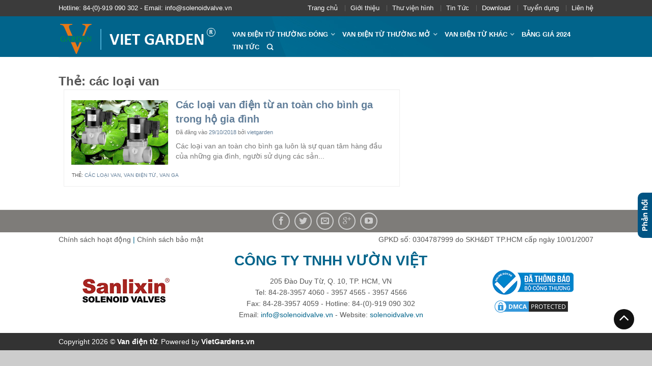

--- FILE ---
content_type: text/html; charset=UTF-8
request_url: https://solenoidvalve.vn/tag/cac-loai-van/
body_size: 19889
content:
<!DOCTYPE html>
<!--[if lte IE 9 ]><html class="ie lt-ie9" lang="vi-VN" prefix="og: https://ogp.me/ns#"> <![endif]-->
<!--[if (gte IE 9)|!(IE)]><!--><html lang="vi-VN" prefix="og: https://ogp.me/ns#"> <!--<![endif]-->
<head><script data-no-optimize="1">var litespeed_docref=sessionStorage.getItem("litespeed_docref");litespeed_docref&&(Object.defineProperty(document,"referrer",{get:function(){return litespeed_docref}}),sessionStorage.removeItem("litespeed_docref"));</script>
	<meta charset="UTF-8" />
	<meta name="viewport" content="width=device-width, initial-scale=1.0, maximum-scale=1.0, user-scalable=no" />
	<link rel="profile" href="https://gmpg.org/xfn/11" />
	<link rel="pingback" href="https://solenoidvalve.vn/xmlrpc.php" />
	
		<style>img:is([sizes="auto" i], [sizes^="auto," i]) { contain-intrinsic-size: 3000px 1500px }</style>
	<link rel="alternate" hreflang="vi" href="https://solenoidvalve.vn/tag/cac-loai-van/" />
<link rel="alternate" hreflang="x-default" href="https://solenoidvalve.vn/tag/cac-loai-van/" />

<!-- Search Engine Optimization by Rank Math - https://rankmath.com/ -->
<title>các loại van Archives - Van điện từ</title>
<meta name="robots" content="index, follow, max-snippet:-1, max-video-preview:-1, max-image-preview:large"/>
<link rel="canonical" href="https://solenoidvalve.vn/tag/cac-loai-van/" />
<meta property="og:locale" content="vi_VN" />
<meta property="og:type" content="article" />
<meta property="og:title" content="các loại van Archives - Van điện từ" />
<meta property="og:url" content="https://solenoidvalve.vn/tag/cac-loai-van/" />
<meta name="twitter:card" content="summary_large_image" />
<meta name="twitter:title" content="các loại van Archives - Van điện từ" />
<meta name="twitter:label1" content="Posts" />
<meta name="twitter:data1" content="1" />
<script type="application/ld+json" class="rank-math-schema">{"@context":"https://schema.org","@graph":[{"@type":"Organization","@id":"https://solenoidvalve.vn/#organization","name":"Van \u0111i\u1ec7n t\u1eeb"},{"@type":"WebSite","@id":"https://solenoidvalve.vn/#website","url":"https://solenoidvalve.vn","publisher":{"@id":"https://solenoidvalve.vn/#organization"},"inLanguage":"vi-VN"},{"@type":"CollectionPage","@id":"https://solenoidvalve.vn/tag/cac-loai-van/#webpage","url":"https://solenoidvalve.vn/tag/cac-loai-van/","name":"c\u00e1c lo\u1ea1i van Archives - Van \u0111i\u1ec7n t\u1eeb","isPartOf":{"@id":"https://solenoidvalve.vn/#website"},"inLanguage":"vi-VN"}]}</script>
<!-- /Rank Math WordPress SEO plugin -->

<link rel='dns-prefetch' href='//fonts.googleapis.com' />
<link rel="alternate" type="application/rss+xml" title="Van điện từ &raquo; Feed" href="https://solenoidvalve.vn/feed/" />
<link rel="alternate" type="application/rss+xml" title="Van điện từ &raquo; các loại van Tag Feed" href="https://solenoidvalve.vn/tag/cac-loai-van/feed/" />
<script type="text/javascript">
/* <![CDATA[ */
window._wpemojiSettings = {"baseUrl":"https:\/\/s.w.org\/images\/core\/emoji\/16.0.1\/72x72\/","ext":".png","svgUrl":"https:\/\/s.w.org\/images\/core\/emoji\/16.0.1\/svg\/","svgExt":".svg","source":{"wpemoji":"https:\/\/solenoidvalve.vn\/wp-includes\/js\/wp-emoji.js?ver=6.8.2","twemoji":"https:\/\/solenoidvalve.vn\/wp-includes\/js\/twemoji.js?ver=6.8.2"}};
/**
 * @output wp-includes/js/wp-emoji-loader.js
 */

/**
 * Emoji Settings as exported in PHP via _print_emoji_detection_script().
 * @typedef WPEmojiSettings
 * @type {object}
 * @property {?object} source
 * @property {?string} source.concatemoji
 * @property {?string} source.twemoji
 * @property {?string} source.wpemoji
 * @property {?boolean} DOMReady
 * @property {?Function} readyCallback
 */

/**
 * Support tests.
 * @typedef SupportTests
 * @type {object}
 * @property {?boolean} flag
 * @property {?boolean} emoji
 */

/**
 * IIFE to detect emoji support and load Twemoji if needed.
 *
 * @param {Window} window
 * @param {Document} document
 * @param {WPEmojiSettings} settings
 */
( function wpEmojiLoader( window, document, settings ) {
	if ( typeof Promise === 'undefined' ) {
		return;
	}

	var sessionStorageKey = 'wpEmojiSettingsSupports';
	var tests = [ 'flag', 'emoji' ];

	/**
	 * Checks whether the browser supports offloading to a Worker.
	 *
	 * @since 6.3.0
	 *
	 * @private
	 *
	 * @returns {boolean}
	 */
	function supportsWorkerOffloading() {
		return (
			typeof Worker !== 'undefined' &&
			typeof OffscreenCanvas !== 'undefined' &&
			typeof URL !== 'undefined' &&
			URL.createObjectURL &&
			typeof Blob !== 'undefined'
		);
	}

	/**
	 * @typedef SessionSupportTests
	 * @type {object}
	 * @property {number} timestamp
	 * @property {SupportTests} supportTests
	 */

	/**
	 * Get support tests from session.
	 *
	 * @since 6.3.0
	 *
	 * @private
	 *
	 * @returns {?SupportTests} Support tests, or null if not set or older than 1 week.
	 */
	function getSessionSupportTests() {
		try {
			/** @type {SessionSupportTests} */
			var item = JSON.parse(
				sessionStorage.getItem( sessionStorageKey )
			);
			if (
				typeof item === 'object' &&
				typeof item.timestamp === 'number' &&
				new Date().valueOf() < item.timestamp + 604800 && // Note: Number is a week in seconds.
				typeof item.supportTests === 'object'
			) {
				return item.supportTests;
			}
		} catch ( e ) {}
		return null;
	}

	/**
	 * Persist the supports in session storage.
	 *
	 * @since 6.3.0
	 *
	 * @private
	 *
	 * @param {SupportTests} supportTests Support tests.
	 */
	function setSessionSupportTests( supportTests ) {
		try {
			/** @type {SessionSupportTests} */
			var item = {
				supportTests: supportTests,
				timestamp: new Date().valueOf()
			};

			sessionStorage.setItem(
				sessionStorageKey,
				JSON.stringify( item )
			);
		} catch ( e ) {}
	}

	/**
	 * Checks if two sets of Emoji characters render the same visually.
	 *
	 * This is used to determine if the browser is rendering an emoji with multiple data points
	 * correctly. set1 is the emoji in the correct form, using a zero-width joiner. set2 is the emoji
	 * in the incorrect form, using a zero-width space. If the two sets render the same, then the browser
	 * does not support the emoji correctly.
	 *
	 * This function may be serialized to run in a Worker. Therefore, it cannot refer to variables from the containing
	 * scope. Everything must be passed by parameters.
	 *
	 * @since 4.9.0
	 *
	 * @private
	 *
	 * @param {CanvasRenderingContext2D} context 2D Context.
	 * @param {string} set1 Set of Emoji to test.
	 * @param {string} set2 Set of Emoji to test.
	 *
	 * @return {boolean} True if the two sets render the same.
	 */
	function emojiSetsRenderIdentically( context, set1, set2 ) {
		// Cleanup from previous test.
		context.clearRect( 0, 0, context.canvas.width, context.canvas.height );
		context.fillText( set1, 0, 0 );
		var rendered1 = new Uint32Array(
			context.getImageData(
				0,
				0,
				context.canvas.width,
				context.canvas.height
			).data
		);

		// Cleanup from previous test.
		context.clearRect( 0, 0, context.canvas.width, context.canvas.height );
		context.fillText( set2, 0, 0 );
		var rendered2 = new Uint32Array(
			context.getImageData(
				0,
				0,
				context.canvas.width,
				context.canvas.height
			).data
		);

		return rendered1.every( function ( rendered2Data, index ) {
			return rendered2Data === rendered2[ index ];
		} );
	}

	/**
	 * Checks if the center point of a single emoji is empty.
	 *
	 * This is used to determine if the browser is rendering an emoji with a single data point
	 * correctly. The center point of an incorrectly rendered emoji will be empty. A correctly
	 * rendered emoji will have a non-zero value at the center point.
	 *
	 * This function may be serialized to run in a Worker. Therefore, it cannot refer to variables from the containing
	 * scope. Everything must be passed by parameters.
	 *
	 * @since 6.8.2
	 *
	 * @private
	 *
	 * @param {CanvasRenderingContext2D} context 2D Context.
	 * @param {string} emoji Emoji to test.
	 *
	 * @return {boolean} True if the center point is empty.
	 */
	function emojiRendersEmptyCenterPoint( context, emoji ) {
		// Cleanup from previous test.
		context.clearRect( 0, 0, context.canvas.width, context.canvas.height );
		context.fillText( emoji, 0, 0 );

		// Test if the center point (16, 16) is empty (0,0,0,0).
		var centerPoint = context.getImageData(16, 16, 1, 1);
		for ( var i = 0; i < centerPoint.data.length; i++ ) {
			if ( centerPoint.data[ i ] !== 0 ) {
				// Stop checking the moment it's known not to be empty.
				return false;
			}
		}

		return true;
	}

	/**
	 * Determines if the browser properly renders Emoji that Twemoji can supplement.
	 *
	 * This function may be serialized to run in a Worker. Therefore, it cannot refer to variables from the containing
	 * scope. Everything must be passed by parameters.
	 *
	 * @since 4.2.0
	 *
	 * @private
	 *
	 * @param {CanvasRenderingContext2D} context 2D Context.
	 * @param {string} type Whether to test for support of "flag" or "emoji".
	 * @param {Function} emojiSetsRenderIdentically Reference to emojiSetsRenderIdentically function, needed due to minification.
	 * @param {Function} emojiRendersEmptyCenterPoint Reference to emojiRendersEmptyCenterPoint function, needed due to minification.
	 *
	 * @return {boolean} True if the browser can render emoji, false if it cannot.
	 */
	function browserSupportsEmoji( context, type, emojiSetsRenderIdentically, emojiRendersEmptyCenterPoint ) {
		var isIdentical;

		switch ( type ) {
			case 'flag':
				/*
				 * Test for Transgender flag compatibility. Added in Unicode 13.
				 *
				 * To test for support, we try to render it, and compare the rendering to how it would look if
				 * the browser doesn't render it correctly (white flag emoji + transgender symbol).
				 */
				isIdentical = emojiSetsRenderIdentically(
					context,
					'\uD83C\uDFF3\uFE0F\u200D\u26A7\uFE0F', // as a zero-width joiner sequence
					'\uD83C\uDFF3\uFE0F\u200B\u26A7\uFE0F' // separated by a zero-width space
				);

				if ( isIdentical ) {
					return false;
				}

				/*
				 * Test for Sark flag compatibility. This is the least supported of the letter locale flags,
				 * so gives us an easy test for full support.
				 *
				 * To test for support, we try to render it, and compare the rendering to how it would look if
				 * the browser doesn't render it correctly ([C] + [Q]).
				 */
				isIdentical = emojiSetsRenderIdentically(
					context,
					'\uD83C\uDDE8\uD83C\uDDF6', // as the sequence of two code points
					'\uD83C\uDDE8\u200B\uD83C\uDDF6' // as the two code points separated by a zero-width space
				);

				if ( isIdentical ) {
					return false;
				}

				/*
				 * Test for English flag compatibility. England is a country in the United Kingdom, it
				 * does not have a two letter locale code but rather a five letter sub-division code.
				 *
				 * To test for support, we try to render it, and compare the rendering to how it would look if
				 * the browser doesn't render it correctly (black flag emoji + [G] + [B] + [E] + [N] + [G]).
				 */
				isIdentical = emojiSetsRenderIdentically(
					context,
					// as the flag sequence
					'\uD83C\uDFF4\uDB40\uDC67\uDB40\uDC62\uDB40\uDC65\uDB40\uDC6E\uDB40\uDC67\uDB40\uDC7F',
					// with each code point separated by a zero-width space
					'\uD83C\uDFF4\u200B\uDB40\uDC67\u200B\uDB40\uDC62\u200B\uDB40\uDC65\u200B\uDB40\uDC6E\u200B\uDB40\uDC67\u200B\uDB40\uDC7F'
				);

				return ! isIdentical;
			case 'emoji':
				/*
				 * Does Emoji 16.0 cause the browser to go splat?
				 *
				 * To test for Emoji 16.0 support, try to render a new emoji: Splatter.
				 *
				 * The splatter emoji is a single code point emoji. Testing for browser support
				 * required testing the center point of the emoji to see if it is empty.
				 *
				 * 0xD83E 0xDEDF (\uD83E\uDEDF) == 🫟 Splatter.
				 *
				 * When updating this test, please ensure that the emoji is either a single code point
				 * or switch to using the emojiSetsRenderIdentically function and testing with a zero-width
				 * joiner vs a zero-width space.
				 */
				var notSupported = emojiRendersEmptyCenterPoint( context, '\uD83E\uDEDF' );
				return ! notSupported;
		}

		return false;
	}

	/**
	 * Checks emoji support tests.
	 *
	 * This function may be serialized to run in a Worker. Therefore, it cannot refer to variables from the containing
	 * scope. Everything must be passed by parameters.
	 *
	 * @since 6.3.0
	 *
	 * @private
	 *
	 * @param {string[]} tests Tests.
	 * @param {Function} browserSupportsEmoji Reference to browserSupportsEmoji function, needed due to minification.
	 * @param {Function} emojiSetsRenderIdentically Reference to emojiSetsRenderIdentically function, needed due to minification.
	 * @param {Function} emojiRendersEmptyCenterPoint Reference to emojiRendersEmptyCenterPoint function, needed due to minification.
	 *
	 * @return {SupportTests} Support tests.
	 */
	function testEmojiSupports( tests, browserSupportsEmoji, emojiSetsRenderIdentically, emojiRendersEmptyCenterPoint ) {
		var canvas;
		if (
			typeof WorkerGlobalScope !== 'undefined' &&
			self instanceof WorkerGlobalScope
		) {
			canvas = new OffscreenCanvas( 300, 150 ); // Dimensions are default for HTMLCanvasElement.
		} else {
			canvas = document.createElement( 'canvas' );
		}

		var context = canvas.getContext( '2d', { willReadFrequently: true } );

		/*
		 * Chrome on OS X added native emoji rendering in M41. Unfortunately,
		 * it doesn't work when the font is bolder than 500 weight. So, we
		 * check for bold rendering support to avoid invisible emoji in Chrome.
		 */
		context.textBaseline = 'top';
		context.font = '600 32px Arial';

		var supports = {};
		tests.forEach( function ( test ) {
			supports[ test ] = browserSupportsEmoji( context, test, emojiSetsRenderIdentically, emojiRendersEmptyCenterPoint );
		} );
		return supports;
	}

	/**
	 * Adds a script to the head of the document.
	 *
	 * @ignore
	 *
	 * @since 4.2.0
	 *
	 * @param {string} src The url where the script is located.
	 *
	 * @return {void}
	 */
	function addScript( src ) {
		var script = document.createElement( 'script' );
		script.src = src;
		script.defer = true;
		document.head.appendChild( script );
	}

	settings.supports = {
		everything: true,
		everythingExceptFlag: true
	};

	// Create a promise for DOMContentLoaded since the worker logic may finish after the event has fired.
	var domReadyPromise = new Promise( function ( resolve ) {
		document.addEventListener( 'DOMContentLoaded', resolve, {
			once: true
		} );
	} );

	// Obtain the emoji support from the browser, asynchronously when possible.
	new Promise( function ( resolve ) {
		var supportTests = getSessionSupportTests();
		if ( supportTests ) {
			resolve( supportTests );
			return;
		}

		if ( supportsWorkerOffloading() ) {
			try {
				// Note that the functions are being passed as arguments due to minification.
				var workerScript =
					'postMessage(' +
					testEmojiSupports.toString() +
					'(' +
					[
						JSON.stringify( tests ),
						browserSupportsEmoji.toString(),
						emojiSetsRenderIdentically.toString(),
						emojiRendersEmptyCenterPoint.toString()
					].join( ',' ) +
					'));';
				var blob = new Blob( [ workerScript ], {
					type: 'text/javascript'
				} );
				var worker = new Worker( URL.createObjectURL( blob ), { name: 'wpTestEmojiSupports' } );
				worker.onmessage = function ( event ) {
					supportTests = event.data;
					setSessionSupportTests( supportTests );
					worker.terminate();
					resolve( supportTests );
				};
				return;
			} catch ( e ) {}
		}

		supportTests = testEmojiSupports( tests, browserSupportsEmoji, emojiSetsRenderIdentically, emojiRendersEmptyCenterPoint );
		setSessionSupportTests( supportTests );
		resolve( supportTests );
	} )
		// Once the browser emoji support has been obtained from the session, finalize the settings.
		.then( function ( supportTests ) {
			/*
			 * Tests the browser support for flag emojis and other emojis, and adjusts the
			 * support settings accordingly.
			 */
			for ( var test in supportTests ) {
				settings.supports[ test ] = supportTests[ test ];

				settings.supports.everything =
					settings.supports.everything && settings.supports[ test ];

				if ( 'flag' !== test ) {
					settings.supports.everythingExceptFlag =
						settings.supports.everythingExceptFlag &&
						settings.supports[ test ];
				}
			}

			settings.supports.everythingExceptFlag =
				settings.supports.everythingExceptFlag &&
				! settings.supports.flag;

			// Sets DOMReady to false and assigns a ready function to settings.
			settings.DOMReady = false;
			settings.readyCallback = function () {
				settings.DOMReady = true;
			};
		} )
		.then( function () {
			return domReadyPromise;
		} )
		.then( function () {
			// When the browser can not render everything we need to load a polyfill.
			if ( ! settings.supports.everything ) {
				settings.readyCallback();

				var src = settings.source || {};

				if ( src.concatemoji ) {
					addScript( src.concatemoji );
				} else if ( src.wpemoji && src.twemoji ) {
					addScript( src.twemoji );
					addScript( src.wpemoji );
				}
			}
		} );
} )( window, document, window._wpemojiSettings );

/* ]]> */
</script>

<link rel='stylesheet' id='sdm-styles-css' href='https://solenoidvalve.vn/wp-content/plugins/simple-download-monitor/css/sdm_wp_styles.css?ver=6.8.2' type='text/css' media='all' />
<style id='wp-emoji-styles-inline-css' type='text/css'>

	img.wp-smiley, img.emoji {
		display: inline !important;
		border: none !important;
		box-shadow: none !important;
		height: 1em !important;
		width: 1em !important;
		margin: 0 0.07em !important;
		vertical-align: -0.1em !important;
		background: none !important;
		padding: 0 !important;
	}
</style>
<link rel='stylesheet' id='wp-block-library-css' href='https://solenoidvalve.vn/wp-includes/css/dist/block-library/style.css?ver=6.8.2' type='text/css' media='all' />
<style id='classic-theme-styles-inline-css' type='text/css'>
/**
 * These rules are needed for backwards compatibility.
 * They should match the button element rules in the base theme.json file.
 */
.wp-block-button__link {
	color: #ffffff;
	background-color: #32373c;
	border-radius: 9999px; /* 100% causes an oval, but any explicit but really high value retains the pill shape. */

	/* This needs a low specificity so it won't override the rules from the button element if defined in theme.json. */
	box-shadow: none;
	text-decoration: none;

	/* The extra 2px are added to size solids the same as the outline versions.*/
	padding: calc(0.667em + 2px) calc(1.333em + 2px);

	font-size: 1.125em;
}

.wp-block-file__button {
	background: #32373c;
	color: #ffffff;
	text-decoration: none;
}

</style>
<style id='global-styles-inline-css' type='text/css'>
:root{--wp--preset--aspect-ratio--square: 1;--wp--preset--aspect-ratio--4-3: 4/3;--wp--preset--aspect-ratio--3-4: 3/4;--wp--preset--aspect-ratio--3-2: 3/2;--wp--preset--aspect-ratio--2-3: 2/3;--wp--preset--aspect-ratio--16-9: 16/9;--wp--preset--aspect-ratio--9-16: 9/16;--wp--preset--color--black: #000000;--wp--preset--color--cyan-bluish-gray: #abb8c3;--wp--preset--color--white: #ffffff;--wp--preset--color--pale-pink: #f78da7;--wp--preset--color--vivid-red: #cf2e2e;--wp--preset--color--luminous-vivid-orange: #ff6900;--wp--preset--color--luminous-vivid-amber: #fcb900;--wp--preset--color--light-green-cyan: #7bdcb5;--wp--preset--color--vivid-green-cyan: #00d084;--wp--preset--color--pale-cyan-blue: #8ed1fc;--wp--preset--color--vivid-cyan-blue: #0693e3;--wp--preset--color--vivid-purple: #9b51e0;--wp--preset--gradient--vivid-cyan-blue-to-vivid-purple: linear-gradient(135deg,rgba(6,147,227,1) 0%,rgb(155,81,224) 100%);--wp--preset--gradient--light-green-cyan-to-vivid-green-cyan: linear-gradient(135deg,rgb(122,220,180) 0%,rgb(0,208,130) 100%);--wp--preset--gradient--luminous-vivid-amber-to-luminous-vivid-orange: linear-gradient(135deg,rgba(252,185,0,1) 0%,rgba(255,105,0,1) 100%);--wp--preset--gradient--luminous-vivid-orange-to-vivid-red: linear-gradient(135deg,rgba(255,105,0,1) 0%,rgb(207,46,46) 100%);--wp--preset--gradient--very-light-gray-to-cyan-bluish-gray: linear-gradient(135deg,rgb(238,238,238) 0%,rgb(169,184,195) 100%);--wp--preset--gradient--cool-to-warm-spectrum: linear-gradient(135deg,rgb(74,234,220) 0%,rgb(151,120,209) 20%,rgb(207,42,186) 40%,rgb(238,44,130) 60%,rgb(251,105,98) 80%,rgb(254,248,76) 100%);--wp--preset--gradient--blush-light-purple: linear-gradient(135deg,rgb(255,206,236) 0%,rgb(152,150,240) 100%);--wp--preset--gradient--blush-bordeaux: linear-gradient(135deg,rgb(254,205,165) 0%,rgb(254,45,45) 50%,rgb(107,0,62) 100%);--wp--preset--gradient--luminous-dusk: linear-gradient(135deg,rgb(255,203,112) 0%,rgb(199,81,192) 50%,rgb(65,88,208) 100%);--wp--preset--gradient--pale-ocean: linear-gradient(135deg,rgb(255,245,203) 0%,rgb(182,227,212) 50%,rgb(51,167,181) 100%);--wp--preset--gradient--electric-grass: linear-gradient(135deg,rgb(202,248,128) 0%,rgb(113,206,126) 100%);--wp--preset--gradient--midnight: linear-gradient(135deg,rgb(2,3,129) 0%,rgb(40,116,252) 100%);--wp--preset--font-size--small: 13px;--wp--preset--font-size--medium: 20px;--wp--preset--font-size--large: 36px;--wp--preset--font-size--x-large: 42px;--wp--preset--spacing--20: 0.44rem;--wp--preset--spacing--30: 0.67rem;--wp--preset--spacing--40: 1rem;--wp--preset--spacing--50: 1.5rem;--wp--preset--spacing--60: 2.25rem;--wp--preset--spacing--70: 3.38rem;--wp--preset--spacing--80: 5.06rem;--wp--preset--shadow--natural: 6px 6px 9px rgba(0, 0, 0, 0.2);--wp--preset--shadow--deep: 12px 12px 50px rgba(0, 0, 0, 0.4);--wp--preset--shadow--sharp: 6px 6px 0px rgba(0, 0, 0, 0.2);--wp--preset--shadow--outlined: 6px 6px 0px -3px rgba(255, 255, 255, 1), 6px 6px rgba(0, 0, 0, 1);--wp--preset--shadow--crisp: 6px 6px 0px rgba(0, 0, 0, 1);}:where(.is-layout-flex){gap: 0.5em;}:where(.is-layout-grid){gap: 0.5em;}body .is-layout-flex{display: flex;}.is-layout-flex{flex-wrap: wrap;align-items: center;}.is-layout-flex > :is(*, div){margin: 0;}body .is-layout-grid{display: grid;}.is-layout-grid > :is(*, div){margin: 0;}:where(.wp-block-columns.is-layout-flex){gap: 2em;}:where(.wp-block-columns.is-layout-grid){gap: 2em;}:where(.wp-block-post-template.is-layout-flex){gap: 1.25em;}:where(.wp-block-post-template.is-layout-grid){gap: 1.25em;}.has-black-color{color: var(--wp--preset--color--black) !important;}.has-cyan-bluish-gray-color{color: var(--wp--preset--color--cyan-bluish-gray) !important;}.has-white-color{color: var(--wp--preset--color--white) !important;}.has-pale-pink-color{color: var(--wp--preset--color--pale-pink) !important;}.has-vivid-red-color{color: var(--wp--preset--color--vivid-red) !important;}.has-luminous-vivid-orange-color{color: var(--wp--preset--color--luminous-vivid-orange) !important;}.has-luminous-vivid-amber-color{color: var(--wp--preset--color--luminous-vivid-amber) !important;}.has-light-green-cyan-color{color: var(--wp--preset--color--light-green-cyan) !important;}.has-vivid-green-cyan-color{color: var(--wp--preset--color--vivid-green-cyan) !important;}.has-pale-cyan-blue-color{color: var(--wp--preset--color--pale-cyan-blue) !important;}.has-vivid-cyan-blue-color{color: var(--wp--preset--color--vivid-cyan-blue) !important;}.has-vivid-purple-color{color: var(--wp--preset--color--vivid-purple) !important;}.has-black-background-color{background-color: var(--wp--preset--color--black) !important;}.has-cyan-bluish-gray-background-color{background-color: var(--wp--preset--color--cyan-bluish-gray) !important;}.has-white-background-color{background-color: var(--wp--preset--color--white) !important;}.has-pale-pink-background-color{background-color: var(--wp--preset--color--pale-pink) !important;}.has-vivid-red-background-color{background-color: var(--wp--preset--color--vivid-red) !important;}.has-luminous-vivid-orange-background-color{background-color: var(--wp--preset--color--luminous-vivid-orange) !important;}.has-luminous-vivid-amber-background-color{background-color: var(--wp--preset--color--luminous-vivid-amber) !important;}.has-light-green-cyan-background-color{background-color: var(--wp--preset--color--light-green-cyan) !important;}.has-vivid-green-cyan-background-color{background-color: var(--wp--preset--color--vivid-green-cyan) !important;}.has-pale-cyan-blue-background-color{background-color: var(--wp--preset--color--pale-cyan-blue) !important;}.has-vivid-cyan-blue-background-color{background-color: var(--wp--preset--color--vivid-cyan-blue) !important;}.has-vivid-purple-background-color{background-color: var(--wp--preset--color--vivid-purple) !important;}.has-black-border-color{border-color: var(--wp--preset--color--black) !important;}.has-cyan-bluish-gray-border-color{border-color: var(--wp--preset--color--cyan-bluish-gray) !important;}.has-white-border-color{border-color: var(--wp--preset--color--white) !important;}.has-pale-pink-border-color{border-color: var(--wp--preset--color--pale-pink) !important;}.has-vivid-red-border-color{border-color: var(--wp--preset--color--vivid-red) !important;}.has-luminous-vivid-orange-border-color{border-color: var(--wp--preset--color--luminous-vivid-orange) !important;}.has-luminous-vivid-amber-border-color{border-color: var(--wp--preset--color--luminous-vivid-amber) !important;}.has-light-green-cyan-border-color{border-color: var(--wp--preset--color--light-green-cyan) !important;}.has-vivid-green-cyan-border-color{border-color: var(--wp--preset--color--vivid-green-cyan) !important;}.has-pale-cyan-blue-border-color{border-color: var(--wp--preset--color--pale-cyan-blue) !important;}.has-vivid-cyan-blue-border-color{border-color: var(--wp--preset--color--vivid-cyan-blue) !important;}.has-vivid-purple-border-color{border-color: var(--wp--preset--color--vivid-purple) !important;}.has-vivid-cyan-blue-to-vivid-purple-gradient-background{background: var(--wp--preset--gradient--vivid-cyan-blue-to-vivid-purple) !important;}.has-light-green-cyan-to-vivid-green-cyan-gradient-background{background: var(--wp--preset--gradient--light-green-cyan-to-vivid-green-cyan) !important;}.has-luminous-vivid-amber-to-luminous-vivid-orange-gradient-background{background: var(--wp--preset--gradient--luminous-vivid-amber-to-luminous-vivid-orange) !important;}.has-luminous-vivid-orange-to-vivid-red-gradient-background{background: var(--wp--preset--gradient--luminous-vivid-orange-to-vivid-red) !important;}.has-very-light-gray-to-cyan-bluish-gray-gradient-background{background: var(--wp--preset--gradient--very-light-gray-to-cyan-bluish-gray) !important;}.has-cool-to-warm-spectrum-gradient-background{background: var(--wp--preset--gradient--cool-to-warm-spectrum) !important;}.has-blush-light-purple-gradient-background{background: var(--wp--preset--gradient--blush-light-purple) !important;}.has-blush-bordeaux-gradient-background{background: var(--wp--preset--gradient--blush-bordeaux) !important;}.has-luminous-dusk-gradient-background{background: var(--wp--preset--gradient--luminous-dusk) !important;}.has-pale-ocean-gradient-background{background: var(--wp--preset--gradient--pale-ocean) !important;}.has-electric-grass-gradient-background{background: var(--wp--preset--gradient--electric-grass) !important;}.has-midnight-gradient-background{background: var(--wp--preset--gradient--midnight) !important;}.has-small-font-size{font-size: var(--wp--preset--font-size--small) !important;}.has-medium-font-size{font-size: var(--wp--preset--font-size--medium) !important;}.has-large-font-size{font-size: var(--wp--preset--font-size--large) !important;}.has-x-large-font-size{font-size: var(--wp--preset--font-size--x-large) !important;}
:where(.wp-block-post-template.is-layout-flex){gap: 1.25em;}:where(.wp-block-post-template.is-layout-grid){gap: 1.25em;}
:where(.wp-block-columns.is-layout-flex){gap: 2em;}:where(.wp-block-columns.is-layout-grid){gap: 2em;}
:root :where(.wp-block-pullquote){font-size: 1.5em;line-height: 1.6;}
</style>
<link rel='stylesheet' id='kk-star-ratings-css' href='https://solenoidvalve.vn/wp-content/plugins/kk-star-ratings/src/core/public/css/kk-star-ratings.css?ver=5.4.10.2' type='text/css' media='all' />
<style id='woocommerce-inline-inline-css' type='text/css'>
.woocommerce form .form-row .required { visibility: visible; }
</style>
<link rel='stylesheet' id='wpml-legacy-horizontal-list-0-css' href='https://solenoidvalve.vn/wp-content/plugins/sitepress-multilingual-cms/templates/language-switchers/legacy-list-horizontal/style.min.css?ver=1' type='text/css' media='all' />
<link rel='stylesheet' id='wpml-menu-item-0-css' href='https://solenoidvalve.vn/wp-content/plugins/sitepress-multilingual-cms/templates/language-switchers/menu-item/style.min.css?ver=1' type='text/css' media='all' />
<link rel='stylesheet' id='ez-toc-css' href='https://solenoidvalve.vn/wp-content/plugins/easy-table-of-contents/assets/css/screen.css?ver=2.0.75' type='text/css' media='all' />
<style id='ez-toc-inline-css' type='text/css'>
div#ez-toc-container .ez-toc-title {font-size: 120%;}div#ez-toc-container .ez-toc-title {font-weight: 500;}div#ez-toc-container ul li , div#ez-toc-container ul li a {font-size: 95%;}div#ez-toc-container ul li , div#ez-toc-container ul li a {font-weight: 500;}div#ez-toc-container nav ul ul li {font-size: 90%;}
.ez-toc-container-direction {direction: ltr;}.ez-toc-counter ul{counter-reset: item ;}.ez-toc-counter nav ul li a::before {content: counters(item, '.', decimal) '. ';display: inline-block;counter-increment: item;flex-grow: 0;flex-shrink: 0;margin-right: .2em; float: left; }.ez-toc-widget-direction {direction: ltr;}.ez-toc-widget-container ul{counter-reset: item ;}.ez-toc-widget-container nav ul li a::before {content: counters(item, '.', decimal) '. ';display: inline-block;counter-increment: item;flex-grow: 0;flex-shrink: 0;margin-right: .2em; float: left; }
</style>
<link rel='stylesheet' id='brands-styles-css' href='https://solenoidvalve.vn/wp-content/plugins/woocommerce/assets/css/brands.css?ver=9.9.5' type='text/css' media='all' />
<link rel='stylesheet' id='flatsome-icons-css' href='https://solenoidvalve.vn/wp-content/themes/tuoitudong456/css/fonts.css?ver=3.16.5' type='text/css' media='all' />
<link rel='stylesheet' id='flatsome-animations-css' href='https://solenoidvalve.vn/wp-content/themes/tuoitudong456/css/animations.css?ver=3.16.5' type='text/css' media='all' />
<link rel='stylesheet' id='flatsome-main-css-css' href='https://solenoidvalve.vn/wp-content/themes/tuoitudong456/css/foundation.css?ver=3.16.5' type='text/css' media='all' />
<link rel='stylesheet' id='flatsome-style-css' href='https://solenoidvalve.vn/wp-content/themes/tuoitudong456/style.css?ver=3.16.5' type='text/css' media='all' />
<link rel='stylesheet' id='flatsome-googlefonts-css' href='//fonts.googleapis.com/css?family=customFont%3A300%2C400%2C700%2C900%7CcustomFont%3A300%2C400%2C700%2C900%7CcustomFont%3A300%2C400%2C700%2C900%7CcustomFont%3A300%2C400%2C700%2C900&#038;subset=latin&#038;ver=6.8.2' type='text/css' media='all' />
<script type="text/javascript" src="https://solenoidvalve.vn/wp-includes/js/jquery/jquery.js?ver=3.7.1" id="jquery-core-js"></script>
<script type="text/javascript" src="https://solenoidvalve.vn/wp-includes/js/jquery/jquery-migrate.js?ver=3.4.1" id="jquery-migrate-js"></script>
<script type="text/javascript" id="sdm-scripts-js-extra">
/* <![CDATA[ */
var sdm_ajax_script = {"ajaxurl":"https:\/\/solenoidvalve.vn\/wp-admin\/admin-ajax.php"};
/* ]]> */
</script>
<script type="text/javascript" src="https://solenoidvalve.vn/wp-content/plugins/simple-download-monitor/js/sdm_wp_scripts.js?ver=6.8.2" id="sdm-scripts-js"></script>
<script type="text/javascript" src="https://solenoidvalve.vn/wp-content/plugins/woocommerce/assets/js/jquery-blockui/jquery.blockUI.js?ver=2.7.0-wc.9.9.5" id="jquery-blockui-js" defer="defer" data-wp-strategy="defer"></script>
<script type="text/javascript" id="wc-add-to-cart-js-extra">
/* <![CDATA[ */
var wc_add_to_cart_params = {"ajax_url":"\/wp-admin\/admin-ajax.php","wc_ajax_url":"\/?wc-ajax=%%endpoint%%","i18n_view_cart":"View cart","cart_url":"https:\/\/solenoidvalve.vn\/cart\/","is_cart":"","cart_redirect_after_add":"no"};
/* ]]> */
</script>
<script type="text/javascript" src="https://solenoidvalve.vn/wp-content/plugins/woocommerce/assets/js/frontend/add-to-cart.js?ver=9.9.5" id="wc-add-to-cart-js" defer="defer" data-wp-strategy="defer"></script>
<script type="text/javascript" src="https://solenoidvalve.vn/wp-content/plugins/woocommerce/assets/js/js-cookie/js.cookie.js?ver=2.1.4-wc.9.9.5" id="js-cookie-js" defer="defer" data-wp-strategy="defer"></script>
<script type="text/javascript" id="woocommerce-js-extra">
/* <![CDATA[ */
var woocommerce_params = {"ajax_url":"\/wp-admin\/admin-ajax.php","wc_ajax_url":"\/?wc-ajax=%%endpoint%%","i18n_password_show":"Show password","i18n_password_hide":"Hide password"};
/* ]]> */
</script>
<script type="text/javascript" src="https://solenoidvalve.vn/wp-content/plugins/woocommerce/assets/js/frontend/woocommerce.js?ver=9.9.5" id="woocommerce-js" defer="defer" data-wp-strategy="defer"></script>
<link rel="https://api.w.org/" href="https://solenoidvalve.vn/wp-json/" /><link rel="alternate" title="JSON" type="application/json" href="https://solenoidvalve.vn/wp-json/wp/v2/tags/141" /><link rel="EditURI" type="application/rsd+xml" title="RSD" href="https://solenoidvalve.vn/xmlrpc.php?rsd" />
<meta name="generator" content="WordPress 6.8.2" />
<!-- HFCM by 99 Robots - Snippet # 1:  -->
<!-- Google tag (gtag.js) -->
<script async src="https://www.googletagmanager.com/gtag/js?id=G-R6157VM41S"></script>
<script>
  window.dataLayer = window.dataLayer || [];
  function gtag(){dataLayer.push(arguments);}
  gtag('js', new Date());

  gtag('config', 'G-R6157VM41S');
</script>
<!-- /end HFCM by 99 Robots -->
<!-- HFCM by 99 Robots - Snippet # 2:  -->
<meta name="google-site-verification" content="wSO0zBo6OMG-RDjBynyRBES7WxTKQjIcxLZ6l5cr4wU" />
<!-- /end HFCM by 99 Robots -->
<!-- HFCM by 99 Robots - Snippet # 3:  -->
<meta name="google-site-verification" content="YeyYCJ-sUo4M8m6CDGhpd56P7uxivy1reYM_IVCKIe8" />
<!-- /end HFCM by 99 Robots -->
<meta name="generator" content="WPML ver:4.7.6 stt:1,58;" />
<meta name="google-site-verification" content="o-gQWxvlYFemM07nOxTTICikdNijLctlU_4EW3vPc64" />
<link rel="alternate" href="solenoidvalve.vn" hreflang="vi-vn" />
<link rel="alternate" href="solenoidvalve.vn/en" hreflang="en" />
<!-- Global site tag (gtag.js) - Google Analytics -->
<script async src="https://www.googletagmanager.com/gtag/js?id=UA-108344332-1"></script>
<script>
  window.dataLayer = window.dataLayer || [];
  function gtag(){dataLayer.push(arguments);}
  gtag('js', new Date());

  gtag('config', 'UA-108344332-1');
</script><!--[if lt IE 9]><link rel="stylesheet" type="text/css" href="https://solenoidvalve.vn/wp-content/themes/tuoitudong456/css/ie8.css"><script src="//cdn.jsdelivr.net/g/mutationobserver/"></script><script src="//html5shim.googlecode.com/svn/trunk/html5.js"></script><script>var head = document.getElementsByTagName('head')[0],style = document.createElement('style');style.type = 'text/css';style.styleSheet.cssText = ':before,:after{content:none !important';head.appendChild(style);setTimeout(function(){head.removeChild(style);}, 0);</script><![endif]-->	<noscript><style>.woocommerce-product-gallery{ opacity: 1 !important; }</style></noscript>
	
<style type='text/css'>
/* START Styles Simple Side Tab v2.2.1 */
#rum_sst_tab {
    font-family: Arial, sans-serif;
    top: 350px;
    background-color: #005483;
    color: #fff;
    border-style: solid;
    border-width: 0px;
}

#rum_sst_tab:hover {
    background-color: #d92338;
}
.rum_sst_contents {
    position:fixed;
    margin:0;
    padding:6px 13px 8px 13px;
    text-decoration:none;
    text-align:center;
    font-size:15px;
    font-weight:bold;
    border-style:solid;
    display:block;
    z-index:100000;
}
.rum_sst_left {
    left:-2px;
    cursor: pointer;
    -webkit-transform-origin:0 0;
    -moz-transform-origin:0 0;
    -o-transform-origin:0 0;
    -ms-transform-origin:0 0;
    -webkit-transform:rotate(270deg);
    -moz-transform:rotate(270deg);
    -ms-transform:rotate(270deg);
    -o-transform:rotate(270deg);
    transform:rotate(270deg);
    -moz-border-radius-bottomright:10px;
    border-bottom-right-radius:10px;
    -moz-border-radius-bottomleft:10px;
    border-bottom-left-radius:10px;
}
.rum_sst_right {
    right:-1px;
    cursor: pointer;
    -webkit-transform-origin:100% 100%;
    -moz-transform-origin:100% 100%;
    -o-transform-origin:100% 100%;
    -ms-transform-origin:100% 100%;
    -webkit-transform:rotate(-90deg);
    -moz-transform:rotate(-90deg);
    -ms-transform:rotate(-90deg);
    -o-transform:rotate(-90deg);
    transform:rotate(-90deg);
    -moz-border-radius-topright:10px;
    border-top-right-radius:10px;
    -moz-border-radius-topleft:10px;
    border-top-left-radius:10px;
}
.rum_sst_right.less-ie-9 {
    right:-120px;
    filter: progid:DXImageTransform.Microsoft.BasicImage(rotation=1);
}
.rum_sst_left.less-ie-9 {
    filter: progid:DXImageTransform.Microsoft.BasicImage(rotation=3);
}
/* END Styles Simple Side Tab */
</style>
<link rel="icon" href="https://solenoidvalve.vn/wp-content/uploads/sites/2/2016/08/cropped-FAVICON-32x32.png" sizes="32x32" />
<link rel="icon" href="https://solenoidvalve.vn/wp-content/uploads/sites/2/2016/08/cropped-FAVICON-192x192.png" sizes="192x192" />
<link rel="apple-touch-icon" href="https://solenoidvalve.vn/wp-content/uploads/sites/2/2016/08/cropped-FAVICON-180x180.png" />
<meta name="msapplication-TileImage" content="https://solenoidvalve.vn/wp-content/uploads/sites/2/2016/08/cropped-FAVICON-270x270.png" />
<!-- Custom CSS Codes --><style type="text/css"> .top-bar-nav a.nav-top-link,body,p,#top-bar,.cart-inner .nav-dropdown,.nav-dropdown{font-family:customFont,helvetica,arial,sans-serif}.header-nav a.nav-top-link, a.cart-link, .mobile-sidebar a{font-family:customFont,helvetica,arial,sans-serif}h1,h2,h3,h4,h5,h6{font-family:customFont,helvetica,arial,sans-serif}.alt-font{font-family:customFont,Georgia,serif!important;} #masthead{ height:80px;}#logo a img{ max-height:50px} #masthead #logo{width:311px;}#masthead #logo a{max-width:311px} #masthead.stuck.move_down{height:70px;}.wide-nav.move_down{top:70px;}#masthead.stuck.move_down #logo a img{ max-height:60px } ul.header-nav li a {font-size:80%} #masthead{background-color:#fff; background-image:url('https://solenoidvalve.vn/wp-content/uploads/2016/08/bg_header.jpg'); background-repeat:no-repeat ;} .slider-nav-reveal .flickity-prev-next-button, #main-content{background-color:#FFF!important} .wide-nav {background-color:#eee} #top-bar{background-color:#3b3b3b } .ux-timer-text.primary span .alt-button.primary,.callout.style3 .inner .inner-text,.add-to-cart-grid .cart-icon strong,.tagcloud a,.navigation-paging a, .navigation-image a ,ul.page-numbers a, ul.page-numbers li > span,#masthead .mobile-menu a,.alt-button, #logo a, li.mini-cart .cart-icon strong,.widget_product_tag_cloud a, .widget_tag_cloud a,.post-date,#masthead .mobile-menu a.mobile-menu a,.checkout-group h3,.order-review h3 {color:#3b3b3b;}#submit.disabled:hover, #submit.disabled:focus, #submit[disabled]:hover, #submit[disabled]:focus, button.disabled:hover, button.disabled:focus, button[disabled]:hover, button[disabled]:focus, .button.disabled:hover, .button.disabled:focus, .button[disabled]:hover, .button[disabled]:focus, input[type="submit"].disabled:hover, input[type="submit"].disabled:focus, input[type="submit"][disabled]:hover, input[type="submit"][disabled]:focus,#submit.disabled, #submit[disabled], button.disabled, button[disabled], .button.disabled, .button[disabled], input[type="submit"].disabled, input[type="submit"][disabled],button[disabled], .button[disabled],button[disabled]:hover, .button[disabled]:hover, .ux-timer.primary span, .slider-nav-circle .flickity-prev-next-button:hover svg, .slider-nav-circle .flickity-prev-next-button:hover .arrow, .ux-box.ux-text-badge:hover .ux-box-text, .ux-box.ux-text-overlay .ux-box-image,.ux-header-element a:hover,.featured-table.ux_price_table .title,.scroll-to-bullets a strong,.scroll-to-bullets a.active,.scroll-to-bullets a:hover,.tabbed-content.pos_pills ul.tabs li.active a,.ux_hotspot,ul.page-numbers li > span,.label-new.menu-item a:after,.add-to-cart-grid .cart-icon strong:hover,.text-box-primary, .navigation-paging a:hover, .navigation-image a:hover ,.next-prev-nav .prod-dropdown > a:hover,ul.page-numbers a:hover,.widget_product_tag_cloud a:hover,.widget_tag_cloud a:hover,.custom-cart-count,.iosSlider .sliderNav a:hover span, li.mini-cart.active .cart-icon strong,.product-image .quick-view, .product-image .product-bg, #submit, button, #submit, button, .button, input[type="submit"],li.mini-cart.active .cart-icon strong,.post-item:hover .post-date,.blog_shortcode_item:hover .post-date,.column-slider .sliderNav a:hover,.ux_banner {background-color:#3b3b3b}button[disabled], .button[disabled],.slider-nav-circle .flickity-prev-next-button:hover svg, .slider-nav-circle .flickity-prev-next-button:hover .arrow, .ux-header-element a:hover,.featured-table.ux_price_table,.text-bordered-primary,.callout.style3 .inner,ul.page-numbers li > span,.add-to-cart-grid .cart-icon strong, .add-to-cart-grid .cart-icon-handle,.add-to-cart-grid.loading .cart-icon strong,.navigation-paging a, .navigation-image a ,ul.page-numbers a ,ul.page-numbers a:hover,.post.sticky,.widget_product_tag_cloud a, .widget_tag_cloud a,.next-prev-nav .prod-dropdown > a:hover,.iosSlider .sliderNav a:hover span,.column-slider .sliderNav a:hover,.woocommerce .order-review, .woocommerce-checkout form.login,.button, button, li.mini-cart .cart-icon strong,li.mini-cart .cart-icon .cart-icon-handle,.post-date{border-color:#3b3b3b;}.blockUI:before,.processing:before,.ux-loading{border-left-color:#3b3b3b;}.primary.alt-button:hover,.button.alt-button:hover{background-color:#3b3b3b!important}.flickity-prev-next-button:hover svg, .flickity-prev-next-button:hover .arrow, .featured-box:hover svg, .featured-img svg:hover{fill:#3b3b3b!important;}.slider-nav-circle .flickity-prev-next-button:hover svg, .slider-nav-circle .flickity-prev-next-button:hover .arrow, .featured-box:hover .featured-img-circle svg{fill:#FFF!important;}.featured-box:hover .featured-img-circle{background-color:#3b3b3b!important; border-color:#3b3b3b!important;} .star-rating:before, .woocommerce-page .star-rating:before, .star-rating span:before{color:#d26e4b}.secondary.alt-button,li.menu-sale a{color:#d26e4b!important}.secondary-bg.button.alt-button.success:hover,.label-sale.menu-item a:after,.mini-cart:hover .custom-cart-count,.callout .inner,.button.secondary,.button.checkout,#submit.secondary, button.secondary, .button.secondary, input[type="submit"].secondary{background-color:#d26e4b}.button.secondary,.button.secondary{border-color:#d26e4b;}.secondary.alt-button:hover{color:#FFF!important;background-color:#d26e4b!important}ul.page-numbers li > span{color:#FFF;} .callout.style3 .inner.success-bg .inner-text,.woocommerce-message{color:#7a9c59!important}.success-bg,.woocommerce-message:before,.woocommerce-message:after{color:#FFF!important; background-color:#7a9c59}.label-popular.menu-item a:after,.add-to-cart-grid.loading .cart-icon strong,.add-to-cart-grid.added .cart-icon strong{background-color:#7a9c59;border-color:#7a9c59;}.add-to-cart-grid.loading .cart-icon .cart-icon-handle,.add-to-cart-grid.added .cart-icon .cart-icon-handle{border-color:#7a9c59}.label-new.menu-item > a:after{content:"New";}.label-hot.menu-item > a:after{content:"Hot";}.label-sale.menu-item > a:after{content:"Sale";}.label-popular.menu-item > a:after{content:"Popular";}.featured_item_image{max-height:250px}.callout .inner.callout-new-bg{background-color:#7a9c59!important;}.callout.style3 .inner.callout-new-bg{background-color:none!important;border-color:#7a9c59!important}#lang_sel{z-index:10;width:100%}#lang_sel li{width:100%;}.menu-item-language .sub-menu{ padding:10px; left:auto;right:0;width:180px;}.menu-item-language .sub-menu li{margin:0;padding:0;width:100%}.sub-menu.submenu-languages a{color:#777!important;font-size:95%; display:block;text-transform:uppercase;padding:10px 0;border-bottom:1px solid #EEE;}.sub-menu.submenu-languages a:hover{color:#000!important;border-bottom:1px solid #EEE;}.sub-menu.submenu-languages li:last-child a{border:0}.sub-menu.submenu-languages .iclflag{margin-right:5px;} ul.header-nav li .nav-dropdown > ul > li.menu-parent-item > a {border-bottom:1px solid #f2f2f2 !important;color:#ff7802;font-weight:bold;}.widget {margin-bottom:0px;}#logo a img {max-height:66px;}ul.header-nav a.nav-top-link {color:#ffffff;opacity:1;}ul.header-nav li.active a.nav-top-link {color:#ff7802;}.testimonial_text .test_name {display:inline-block;font-weight:bold;}.testimonial_text {font-style:italic;}div, dl, dt, dd, ul, ol, li, h1, h2, h3, h4, h5, h6, pre, form, p, blockquote, th, td {direction:ltr;}.text-left {text-align:left !important;}.dark { color:#01648b;}.dark-header #masthead #logo a, .dark .testimonial_text .test_company, .dark-header #masthead .wide-nav-search, .dark-header .wide-nav-right {color:#FF3300 !important;}.testimonial_text .test_company {display:inline-block;margin-left:5px;color:#777;}table {margin-bottom:0;width:100%;}.footer {border-top:1px solid #eeeeee;padding:0px 0 0;}.absolute-footer {padding:10px 0;}.social-icons {line-height:100%;padding:5px;text-align:center;}.social-icons .icon, .yith-wcwl-share li a {border:2px solid #cccccc;border-radius:99px;color:#cccccc;display:inline-block;font-size:16px;height:34px;line-height:31px;margin:0 5px 0px 0;padding:0;position:relative;text-align:center;width:34px;}ul.header-nav li .nav-dropdown li a {border-bottom:1px solid #f2f2f2;display:block;font-size:78%;font-weight:normal;margin-right:20px;padding:8px 0;color:#fff;}ul.header-nav li .nav-dropdown > ul > li.menu-parent-item {float:left !important;width:190px !important;}ul.header-nav li .nav-dropdown a:hover {color:#ff7802;}.nav-dropdown {background:#01648b none repeat scroll 0 0;border:3px solid #dddddd;box-shadow:2px 2px 10px 2px rgba(0, 0, 0, 0.1);margin-top:10px;padding:20px 10px 20px 30px;position:absolute;z-index:999;}.row.container {margin-bottom:0 !important;}p {font-size:1em;font-weight:normal;line-height:1.6;margin-top:10px;text-rendering:optimizelegibility;}.row.container > .columns {margin-bottom:10px;}h1 {font-size:2em;}h1, h2, h3, h4, h5, h6 {font-style:normal;margin-bottom:0;margin-top:0;text-rendering:optimizelegibility;}.copyright-footer {color:#ffffff;opacity:1;}.product-small p.category {font-size:100%;font-weight:bolder;text-transform:uppercase;}.product-small .name {font-size:100%;}.product-gallery-slider img, .product-thumbnails img {backface-visibility:hidden;min-width:100%;padding:5px;}.product_meta > span {border-top:1px dotted #dddddd;display:block;font-size:100%;padding:7px 0;}.column-inner ul, .column-inner ol, .entry-content > ul, .short-description > ul, .tabs-inner ul, .tabs-inner ol, .accordion-inner ul, .accordion-inner ol, .woocommerce > ul, .woocommerce > ol {margin-top:10px;margin-left:0px;}ul, ol, dl {font-family:inherit;font-size:1em;line-height:1.6;margin-bottom:0;}@media only screen and (min-width:768px) and (max-width:991px) {.large-block-grid-4 > li, .large-block-grid-4 > div > div > li {padding:0 0.625em 1.25em;width:35%;}}#top-bar .html_2 {display:none;}@media only screen and (max-width:400px) {#top-bar .html, .top-bar-nav {display:none;}#top-bar .html_2 {display:block;}}.footer-2-mobile {display:none;}@media only screen and (max-width:600px) {.tb-footer-2 {display:none;}.footer-2-mobile{display:inline;}}.flag_en{float:right; padding:6px 15px;}.flag_en_2{display:none;}@media only screen and (max-width:768px) {.flag_en_2{display:inline; margin-left:10px;}.flag_en{display:none;}}@media only screen and (max-width:400px) {.flag_en_2{display:block; padding-top:10px;}.flag_en{display:none;}}h1.entry-title {font-size:1.5em;margin:0 0 5px;word-wrap:break-word;}.product-small p.category{display:none;}body.archive h1.page-title, body.search-results h1.page-title {color:#777777;display:none;font-size:120%;margin-bottom:30px;text-align:center;text-transform:uppercase;}.ux-box h1, .ux-box h2, .ux-box h3, .ux-box h4, .ux-box h5 {font-size:13px;line-height:120%;}.sdm_download_thumbnail_image {float:left !important;height:150px !important;margin-right:10px !important;width:110px !important;}.sdm_download_title {float:left;font-size:19px;font-weight:bold;line-height:75px;}.tabbed-content ul.tabs li a {border-top:4px solid rgba(0, 0, 0, 0);color:#999999;display:block;font-size:100%;font-weight:bold;margin-right:25px;padding:10px 0;text-transform:uppercase;transition:border 200ms ease-out 0s;}.testimonial_text .test_company {color:#777777;display:inline-block;margin-left:0px;}.column-inner ul, .column-inner ol, .entry-content > ul, .short-description > ul, .tabs-inner ul, .tabs-inner ol, .accordion-inner ul, .accordion-inner ol, .woocommerce > ul, .woocommerce > ol{margin-left:15px;margin-top:10px;}.style-grid1 .price .woocommerce-Price-amount.amount {font-size:14px; color:#e10c00;}@media only screen and (max-width:48em) {.mobile-sidebar .top-bar-mob li.menu-item a {font-size:100%;font-weight:normal;padding:15px 0;text-transform:none;}.small-block-grid-1 > li, .small-block-grid-1 > div > div > li {padding:0 0.625em 1.25em;width:50%;}.small-block-grid-1 > li:nth-of-type(n+1), .small-block-grid-1 > div > div > li:nth-of-type(n+1) {clear:none;}}</style></head>

<body data-rsssl=1 class="archive tag tag-cac-loai-van tag-141 wp-theme-tuoitudong456 theme-tuoitudong456 woocommerce-no-js antialiased sticky_header breadcrumb-normal full-width">
<script>(function(d, s, id) {
  var js, fjs = d.getElementsByTagName(s)[0];
  if (d.getElementById(id)) return;
  js = d.createElement(s); js.id = id;
  js.src = 'https://connect.facebook.net/vi_VN/sdk.js#xfbml=1&version=v3.1';
  fjs.parentNode.insertBefore(js, fjs);
}(document, 'script', 'facebook-jssdk'));</script>

	<div id="wrapper">
		<div class="header-wrapper before-sticky">
				<div id="top-bar">
			<div class="row">
				<div class="large-12 columns">
					<!-- left text -->
					<div class="left-text left">
						<div class="html">Hotline: 84-(0)-919 090 302  - Email: info@solenoidvalve.vn</div><!-- .html -->
						<div class="html_2">Hotline: 84-918 099 856 <br><br> Email: info@solenoidvalve.vn</div>
						<!-- Flag 2 -->
						<div class="flag_en_2">
<div class="wpml-ls-statics-shortcode_actions wpml-ls wpml-ls-legacy-list-horizontal">
	<ul><li class="wpml-ls-slot-shortcode_actions wpml-ls-item wpml-ls-item-vi wpml-ls-current-language wpml-ls-first-item wpml-ls-last-item wpml-ls-item-legacy-list-horizontal">
				<a href="https://solenoidvalve.vn/tag/cac-loai-van/" class="wpml-ls-link">
                                                        <img
            class="wpml-ls-flag"
            src="https://solenoidvalve.vn/wp-content/plugins/sitepress-multilingual-cms/res/flags/vi.png"
            alt=""
            width=18
            height=12
    /><span class="wpml-ls-native">Tiếng Việt</span></a>
			</li></ul>
</div>
</div>
						<!-- End Flag 2 -->
					</div>
					
					<!-- top bar right -->
					<div class="right-text right">

							<ul id="menu-top-bar-menu" class="top-bar-nav">
								<li id="menu-item-29" class="menu-item menu-item-type-post_type menu-item-object-page menu-item-home menu-item-29"><a href="https://solenoidvalve.vn/" class="nav-top-link">Trang chủ</a></li>
<li id="menu-item-143" class="menu-item menu-item-type-post_type menu-item-object-page menu-item-143"><a href="https://solenoidvalve.vn/gioi-thieu/" class="nav-top-link">Giới thiệu</a></li>
<li id="menu-item-142" class="menu-item menu-item-type-post_type menu-item-object-page menu-item-142"><a href="https://solenoidvalve.vn/thu-vien-hinh/" class="nav-top-link">Thư viện hình</a></li>
<li id="menu-item-92" class="menu-item menu-item-type-taxonomy menu-item-object-category menu-item-92"><a href="https://solenoidvalve.vn/tin-tuc/" class="nav-top-link">Tin Tức</a></li>
<li id="menu-item-146" class="menu-item menu-item-type-post_type menu-item-object-page menu-item-146"><a href="https://solenoidvalve.vn/download/" class="nav-top-link">Download</a></li>
<li id="menu-item-145" class="menu-item menu-item-type-post_type menu-item-object-page menu-item-145"><a href="https://solenoidvalve.vn/tuyen-dung/" class="nav-top-link">Tuyển dụng</a></li>
<li id="menu-item-144" class="menu-item menu-item-type-post_type menu-item-object-page menu-item-144"><a href="https://solenoidvalve.vn/lien-he/" class="nav-top-link">Liên hệ</a></li>

			                        
			                        
																</ul>
					</div><!-- top bar right -->
				</div><!-- .large-12 columns -->
			</div><!-- .row -->
		</div><!-- .#top-bar -->
				<header id="masthead" class="site-header" role="banner">
			<div class="row"> 
				<div class="large-12 columns header-container">
					<div class="mobile-menu show-for-small">
						<a href="#jPanelMenu" class="off-canvas-overlay" data-pos="left" data-color="light"><span class="icon-menu"></span></a>
					</div><!-- end mobile menu -->

					 
					<div id="logo" class="logo-left">
						<a href="https://solenoidvalve.vn/" title="Van điện từ - Solenoidvalve" rel="home">
							<img src="https://solenoidvalve.vn/wp-content/uploads/2016/08/LOGO.png" class="header_logo " alt="Van điện từ"/>						</a>
					</div><!-- .logo -->
					
					<div class="left-links">
													<ul id="site-navigation" class="header-nav">
																
								
									<li id="menu-item-108" class="menu-item menu-item-type-taxonomy menu-item-object-product_cat menu-item-has-children menu-parent-item menu-item-108"><a href="https://solenoidvalve.vn/danh-muc/van-dien-tu-thuong-dong-normally-closed/" class="nav-top-link">Van điện từ thường đóng</a>
<div class=nav-dropdown><ul>
	<li id="menu-item-116" class="menu-item menu-item-type-taxonomy menu-item-object-product_cat menu-item-116"><a href="https://solenoidvalve.vn/danh-muc/van-dien-tu-thuong-dong-normally-closed/van-dien-tu-zs-18-dn100/">Van điện từ ZS 1/8&#8243; &#8211; DN100</a></li>
	<li id="menu-item-190" class="menu-item menu-item-type-taxonomy menu-item-object-product_cat menu-item-190"><a href="https://solenoidvalve.vn/danh-muc/van-dien-tu-thuong-dong-normally-closed/van-dien-tu-df-1-2-dn150/">Van điện từ DF 1/2&#8243; &#8211; DN150</a></li>
	<li id="menu-item-115" class="menu-item menu-item-type-taxonomy menu-item-object-product_cat menu-item-115"><a href="https://solenoidvalve.vn/danh-muc/van-dien-tu-thuong-dong-normally-closed/van-dien-tu-slp-18-dn100/">Van điện từ SLP 1/8&#8243; &#8211; DN100</a></li>
	<li id="menu-item-111" class="menu-item menu-item-type-taxonomy menu-item-object-product_cat menu-item-111"><a href="https://solenoidvalve.vn/danh-muc/van-dien-tu-thuong-dong-normally-closed/van-dien-tu-slc-zs-1-8-1-1-2/">Van điện từ SLC, ZS 1/8&#8243; &#8211; 1.1/2&#8243;</a></li>
	<li id="menu-item-114" class="menu-item menu-item-type-taxonomy menu-item-object-product_cat menu-item-114"><a href="https://solenoidvalve.vn/danh-muc/van-dien-tu-thuong-dong-normally-closed/van-dien-tu-piston-sla-3-8-2/">Van điện từ Piston SLA 3/8&#8243; &#8211; 2&#8243;</a></li>
	<li id="menu-item-112" class="menu-item menu-item-type-taxonomy menu-item-object-product_cat menu-item-112"><a href="https://solenoidvalve.vn/danh-muc/van-dien-tu-thuong-dong-normally-closed/van-dien-tu-cho-gas-1-4-dn-100/">Van điện từ cho gas 1/4&#8243; &#8211; DN100</a></li>
	<li id="menu-item-3615" class="menu-item menu-item-type-taxonomy menu-item-object-product_cat menu-item-3615"><a href="https://solenoidvalve.vn/danh-muc/van-dien-tu-thuong-dong-normally-closed/van-dien-tu-am-nuoc-sldf-ip68/">Van điện từ âm nước SLDF &#8211; IP68</a></li>
	<li id="menu-item-110" class="menu-item menu-item-type-taxonomy menu-item-object-product_cat menu-item-110"><a href="https://solenoidvalve.vn/danh-muc/van-dien-tu-thuong-dong-normally-closed/van-dien-tu-chiu-ap-luc-cao-slg-slz-smz/">Van điện từ áp lực cao SLG, SLZ, SMZ</a></li>
	<li id="menu-item-113" class="menu-item menu-item-type-taxonomy menu-item-object-product_cat menu-item-113"><a href="https://solenoidvalve.vn/danh-muc/van-dien-tu-thuong-dong-normally-closed/van-dien-tu-nhiet-do-cao-slh-slb/">Van điện từ nhiệt độ cao SLH, SLB</a></li>
	<li id="menu-item-5981" class="menu-item menu-item-type-taxonomy menu-item-object-product_cat menu-item-5981"><a href="https://solenoidvalve.vn/danh-muc/van-dien-tu-cho-tuoi-tu-dong-slk/">Van điện từ cho tưới tự động SLK</a></li>
</ul></div>
</li>
<li id="menu-item-109" class="menu-item menu-item-type-taxonomy menu-item-object-product_cat menu-item-has-children menu-parent-item menu-item-109"><a href="https://solenoidvalve.vn/danh-muc/van-dien-tu-thuong-mo/" class="nav-top-link">Van điện từ thường mở</a>
<div class=nav-dropdown><ul>
	<li id="menu-item-117" class="menu-item menu-item-type-taxonomy menu-item-object-product_cat menu-item-117"><a href="https://solenoidvalve.vn/danh-muc/van-dien-tu-thuong-mo/van-dien-tu-thuong-mo-2w-1-4-2/">Van điện từ 2W 1/4&#8243; &#8211; 2&#8243;</a></li>
	<li id="menu-item-120" class="menu-item menu-item-type-taxonomy menu-item-object-product_cat menu-item-120"><a href="https://solenoidvalve.vn/danh-muc/van-dien-tu-thuong-mo/van-dien-tu-thuong-mo-slp-1-8-2/">Van điện từ SLP 1/8&#8243; &#8211; 2&#8243;</a></li>
	<li id="menu-item-121" class="menu-item menu-item-type-taxonomy menu-item-object-product_cat menu-item-121"><a href="https://solenoidvalve.vn/danh-muc/van-dien-tu-thuong-mo/van-dien-tu-thuong-mo-zs-3-8-dn-50/">Van điện từ ZS 3/8&#8243; &#8211; DN50</a></li>
	<li id="menu-item-119" class="menu-item menu-item-type-taxonomy menu-item-object-product_cat menu-item-119"><a href="https://solenoidvalve.vn/danh-muc/van-dien-tu-thuong-mo/van-dien-tu-thuong-mo-sla-3-8-dn50/">Van điện từ SLA 3/8&#8243; &#8211; DN50</a></li>
	<li id="menu-item-118" class="menu-item menu-item-type-taxonomy menu-item-object-product_cat menu-item-118"><a href="https://solenoidvalve.vn/danh-muc/van-dien-tu-thuong-mo/van-dien-tu-thuong-mo-df-1-2-dn-150/">Van điện từ DF 1/2&#8243; &#8211; DN150</a></li>
	<li id="menu-item-2096" class="menu-item menu-item-type-taxonomy menu-item-object-product_cat menu-item-2096"><a href="https://solenoidvalve.vn/danh-muc/van-dien-tu-thuong-mo/van-dien-tu-ngat-gas-khan-cap-scf/">Van điện từ ngắt gas khẩn cấp SCF</a></li>
</ul></div>
</li>
<li id="menu-item-147" class="menu-item menu-item-type-taxonomy menu-item-object-product_cat menu-item-has-children menu-parent-item menu-item-147"><a href="https://solenoidvalve.vn/danh-muc/loai-van-dien-tu-solenoid-khac/" class="nav-top-link">Van điện từ khác</a>
<div class=nav-dropdown><ul>
	<li id="menu-item-4269" class="menu-item menu-item-type-taxonomy menu-item-object-product_cat menu-item-4269"><a href="https://solenoidvalve.vn/danh-muc/loai-van-dien-tu-solenoid-khac/van-dien-tu-2w/">Van điện từ 2W</a></li>
	<li id="menu-item-4278" class="menu-item menu-item-type-taxonomy menu-item-object-product_cat menu-item-4278"><a href="https://solenoidvalve.vn/danh-muc/loai-van-dien-tu-solenoid-khac/van-dien-tu-zct/">Van điện từ ZCT</a></li>
	<li id="menu-item-4274" class="menu-item menu-item-type-taxonomy menu-item-object-product_cat menu-item-4274"><a href="https://solenoidvalve.vn/danh-muc/loai-van-dien-tu-solenoid-khac/van-dien-tu-slm/">Van điện từ SLM</a></li>
	<li id="menu-item-4276" class="menu-item menu-item-type-taxonomy menu-item-object-product_cat menu-item-4276"><a href="https://solenoidvalve.vn/danh-muc/loai-van-dien-tu-solenoid-khac/van-dien-tu-slw/">Van điện từ SLW</a></li>
	<li id="menu-item-4279" class="menu-item menu-item-type-taxonomy menu-item-object-product_cat menu-item-4279"><a href="https://solenoidvalve.vn/danh-muc/loai-van-dien-tu-solenoid-khac/van-dien-tu-zqdf/">Van điện từ ZQDF</a></li>
	<li id="menu-item-4275" class="menu-item menu-item-type-taxonomy menu-item-object-product_cat menu-item-4275"><a href="https://solenoidvalve.vn/danh-muc/loai-van-dien-tu-solenoid-khac/van-dien-tu-slpm/">Van điện từ SLPM</a></li>
	<li id="menu-item-4273" class="menu-item menu-item-type-taxonomy menu-item-object-product_cat menu-item-4273"><a href="https://solenoidvalve.vn/danh-muc/loai-van-dien-tu-solenoid-khac/van-dien-tu-dmf-z/">Van điện từ DMF-Z</a></li>
	<li id="menu-item-4270" class="menu-item menu-item-type-taxonomy menu-item-object-product_cat menu-item-4270"><a href="https://solenoidvalve.vn/danh-muc/loai-van-dien-tu-solenoid-khac/van-dien-tu-3-ngo-slt/">Van điện từ 3 ngõ SLT</a></li>
	<li id="menu-item-4271" class="menu-item menu-item-type-taxonomy menu-item-object-product_cat menu-item-4271"><a href="https://solenoidvalve.vn/danh-muc/loai-van-dien-tu-solenoid-khac/van-dien-tu-3-ngo-slv/">Van điện từ 3 ngõ SLV</a></li>
	<li id="menu-item-4277" class="menu-item menu-item-type-taxonomy menu-item-object-product_cat menu-item-4277"><a href="https://solenoidvalve.vn/danh-muc/loai-van-dien-tu-solenoid-khac/van-dien-tu-cho-hoa-chat-slf/">Van điện từ Teflon cho hóa chất SLF</a></li>
	<li id="menu-item-4272" class="menu-item menu-item-type-taxonomy menu-item-object-product_cat menu-item-4272"><a href="https://solenoidvalve.vn/danh-muc/loai-van-dien-tu-solenoid-khac/van-dien-tu-chuoi-manifold-sle/">Van điện từ chuỗi Manifold SLE</a></li>
</ul></div>
</li>
<li id="menu-item-431" class="menu-item menu-item-type-post_type menu-item-object-page menu-item-431"><a href="https://solenoidvalve.vn/bang-gia/" class="nav-top-link">Bảng giá 2024</a></li>
<li id="menu-item-5977" class="menu-item menu-item-type-taxonomy menu-item-object-category menu-item-5977"><a href="https://solenoidvalve.vn/tin-tuc/" class="nav-top-link">Tin Tức</a></li>

																<li class="search-dropdown">
									<a href="#" class="nav-top-link icon-search"></a>
									<div class="nav-dropdown">
										

 <div class="row collapse search-wrapper">
	<form method="get" id="searchform" class="searchform" action="https://solenoidvalve.vn/" role="search">

  		<div class="large-10 small-10 columns">
	   		<input type="search" class="field" name="s" value="" id="s" placeholder="Search&hellip;" />
	   		                <input type="hidden" name="post_type" value="product">
          	  	  </div><!-- input -->
	  <div class="large-2 small-2 columns">
	    <button class="button secondary postfix"><i class="icon-search"></i></button>
	  </div><!-- button -->
	  </form>
</div><!-- row -->
		
									</div><!-- .nav-dropdown -->
								</li><!-- .search-dropdown -->
								
		                        								
							</ul>
											</div><!-- .left-links -->

					
					<div class="right-links">
						<ul  class="header-nav">
							
						
							
											<li class="html-block">
						<div class="html-block-inner">
													</div>
					</li>
									</ul><!-- .header-nav -->
			</div><!-- .right-links -->
		</div><!-- .large-12 -->
	</div><!-- .row -->


</header><!-- .header -->

</div><!-- .header-wrapper -->

<div id="main-content" class="site-main hfeed light">
<div class="row"><div class="large-12 columns"><div class="top-divider"></div></div></div>

<!-- woocommerce message -->

 <div class="page-wrapper blog-khanh page-khanh-sidebar">
	<div class="row">

		<div id="content" class="large-8 columns left" role="main">

					
					<header class="page-header">
				<h2 class="page-title">
					Thẻ: <span>các loại van</span>				</h2>
							</header><!-- .page-header -->
	

	<div class="page-inner">

						
					<div class="large-12 columns blog-pinterest-style">
<article style="border-top:1px solid #eeeeee;" id="post-993" class="post-993 post type-post status-publish format-standard has-post-thumbnail hentry category-tin-tuc tag-cac-loai-van tag-van-dien-tu tag-van-ga">
	        <div class="large-4 columns entry-image-khanh">
        	<a href="https://solenoidvalve.vn/cac-loai-van-dien-tu-toan-cho-binh-ga-trong-ho-gia-dinh/">
            <img width="500" height="333" src="https://solenoidvalve.vn/wp-content/uploads/sites/2/2018/10/agfa.jpg" class="attachment-post-thumbnail size-post-thumbnail wp-post-image" alt="" decoding="async" fetchpriority="high" />        	</a>
        </div>
    

	<div class="entry-content">
										<span class="cat-links">
				
			</span>


				<h3 class="entry-title"><a href="https://solenoidvalve.vn/cac-loai-van-dien-tu-toan-cho-binh-ga-trong-ho-gia-dinh/" rel="bookmark">Các loại van điện từ an toàn cho bình ga trong hộ gia đình</a></h3>
		<p style="font-size:11px; margin-top:5px;">
			<span class="posted-on">Đã đăng vào <a href="https://solenoidvalve.vn/cac-loai-van-dien-tu-toan-cho-binh-ga-trong-ho-gia-dinh/" rel="bookmark"><time class="entry-date published" datetime="2018-10-29T17:06:50+07:00">29/10/2018</time><time class="updated" datetime="2025-09-11T08:56:16+07:00">11/09/2025</time></a></span><span class="byline"> bởi <span class="meta-author vcard author"><a class="url fn n" href="https://solenoidvalve.vn/author/vietgarden/">vietgarden</a></span></span>		</p>
		<p style="margin-top:-5px;">Các loại van an toàn cho bình ga luôn là sự quan tâm hàng đầu của những gia đình, người sử dụng các sản...</p>

						
								<span class="tags-links">
				Thẻ: <a href="https://solenoidvalve.vn/tag/cac-loai-van/" rel="tag">các loại van</a>, <a href="https://solenoidvalve.vn/tag/van-dien-tu/" rel="tag">van điện từ</a>, <a href="https://solenoidvalve.vn/tag/van-ga/" rel="tag">van ga</a>			</span>
				</div><!-- .entry-content -->
	
</article><!-- #post-## -->
</div>

			

		
		 <div class="large-12 columns navigation-container">
					</div>
	</div><!-- .page-inner -->

	</div><!-- #content -->

	<div class="large-3 columns left">
			</div>
	<div class="large-4 columns left">
		<div class="fb-page" data-href="https://www.facebook.com/solenoidvalve.vn/" data-height="300px" data-small-header="false" data-adapt-container-width="true" data-hide-cover="false" data-show-facepile="true"><blockquote cite="https://www.facebook.com/solenoidvalve.vn/" class="fb-xfbml-parse-ignore"><a href="https://www.facebook.com/solenoidvalve.vn/">Van điện từ Solenoidvalve</a></blockquote></div>
	</div>	</div>
	<!-- sidebar tùy biến bởi Võ Chí Khanh -->
	<!-- end sidebar -->

</div><!-- end row -->	
</div><!-- end page-wrapper -->




</div><!-- #main-content -->

<footer class="footer-wrapper" role="contentinfo">	

<!-- FOOTER 1 -->
<div class="footer footer-1 light"  style="background-color:#7e7c79">
	<div class="row">
   		<div id="text-6" class="large-12 columns widget left widget_text">			<div class="textwidget"><div class="social-icons size-normal">
    	    	<a href="http://www.facebook.com/solenoidvalve.vn/" target="_blank"  rel="nofollow" class="icon icon_facebook tip-top" title="Follow us on Facebook"><span class="icon-facebook"></span></a>		<a href="http://" target="_blank" rel="nofollow" class="icon icon_twitter tip-top" title="Follow us on Twitter"><span class="icon-twitter"></span></a>		<a href="mailto:huan.nguyen@vietgardens.vn" target="_blank" rel="nofollow" class="icon icon_email tip-top" title="Send us an email"><span class="icon-envelop"></span></a>				<a href="http://" target="_blank" rel="nofollow" class="icon icon_googleplus tip-top" title="Follow us on Google+"><span class="icon-google-plus"></span></a>								<a href="http://" target="_blank" rel="nofollow" class="icon icon_youtube tip-top" title="Follow us on YouTube"><span class="icon-youtube"></span></a>						     </div>
</div>
		</div>        
	</div><!-- end row -->
</div><!-- end footer 1 -->


<!-- FOOTER 2 -->
<div class="footer footer-2 dark" style="background-color:#ffffff">
	<div class="row">
   		<div id="text-4" class="large-12 columns widget left widget_text">			<div class="textwidget"><table width="100%">
<tr>
<td><a href="https://solenoidvalve.vn/chinh-sach-hoat-dong/" style="color:#565656; ">Chính sách hoạt động</a> | <a href="https://solenoidvalve.vn/chinh-sach-bao-mat/" style="color:#565656; ">Chính sách bảo mật</a></td>
<td style="text-align:right; color:#565656;">GPKD số: 0304787999 do SKH&ĐT TP.HCM cấp ngày 10/01/2007</td>
</tr>
</table>
</div>
		</div><div id="text-3" class="large-12 columns widget left widget_text">			<div class="textwidget"><table class="tb-footer-2" width="100%">
<tr>
<td style="text-align:center;"><img src="https://solenoidvalve.vn/wp-content/uploads/2017/11/sanlixin.png" /></td>
<td style="text-align:center; color:#565656; ">
<h2 class="vcard" style="color:#01648b; font-weight: bold; font-size:2em;">CÔNG TY TNHH VƯỜN VIỆT </h2>
<p>          <span style="color:#565656; ">205 Đào Duy Từ, Q. 10, TP. HCM, VN <br />
            Tel: 84-28-3957 4060 - 3957 4565 - 3957 4566 <br />
            Fax: 84-28-3957 4059 - Hotline: 84-(0)-919 090 302 <br />
            Email: <a href="mailto:info@solenoidvalve.vn" style="color:#01648b">info@solenoidvalve.vn</a> - Website: <a href="#" style="color:#01648b">solenoidvalve.vn</a></span>
        </td>
<td style="text-align:center;"><a href="http://online.gov.vn/CustomWebsiteDisplay.aspx?DocId=18576" target="_blank"><img src="https://solenoidvalve.vn/wp-content/uploads/2016/08/thongbao.png" /></a><br />
<a href="//www.dmca.com/Protection/Status.aspx?ID=cd95d810-3d6a-459b-99ff-5ee1ec2a75ad" title="DMCA.com Protection Status" class="dmca-badge" target="_blank" rel="nofollow"> <img src ="https://images.dmca.com/Badges/dmca-badge-w150-5x1-10.png?ID=cd95d810-3d6a-459b-99ff-5ee1ec2a75ad"  alt="DMCA.com Protection Status" /></a>  <script src="https://images.dmca.com/Badges/DMCABadgeHelper.min.js"> 
</script>
</td>
</tr>
</table>
</div>
		</div>        <div class="footer-2-mobile">
			<table width="100%">
                <tr>
                    <td style="text-align:center; color:#565656; ">
                        <h2 style="color:#01648b; font-weight: bold; font-size:2em;">[wpml-string context="footer-string" name="footer_namecompany"]CÔNG TY TNHH VƯỜN VIỆT[/wpml-string] </h2>
                        <span style="color:#565656; ">[wpml-string context="footer-string" name="footer_address"]205 Đào Duy Từ, Q. 10, TP. HCM, VN[/wpml-string] <br />
                        Tel: 84-28-3957 4060 - 3957 4565 - 3957 4566 <br />
                        Fax: 84-28-3957 4059 - Hotline: 84-(0)-918 099 856 <br />
                        Email: <a href="mailto:huan.nguyen@vietgardens.vn" style="color:#01648b">info@solenoidvalve.vn</a> - Website: <a href="#" style="color:#01648b">solenoidvalve.vn</a></span>
                    </td>
                </tr>
                <tr>
                    <td style="text-align: center;"><img src="https://solenoidvalve.vn/wp-content/uploads/2016/08/hunter.png" /></td>
                </tr>
                <tr>
                    <td style="text-align: center;"><img src="https://solenoidvalve.vn/wp-content/uploads/2016/08/thongbao.png" /></td>
                </tr>
            </table>
        </div>
	</div><!-- end row -->
</div><!-- end footer 2 -->


<div class="absolute-footer dark" style="background-color:#333">
<div class="row">
	<div class="large-12 columns">
		<div class="left">
			 		<div class="copyright-footer">Copyright 2026 © <strong>Van điện từ</strong>. Powered by <strong>VietGardens.vn</strong></div>
		</div><!-- .left -->
		<div class="right">
				<H1 style="display:none;">Solenoidvalve</H1>		</div>
	</div><!-- .large-12 -->
</div><!-- .row-->
</div><!-- .absolute-footer -->
</footer><!-- .footer-wrapper -->
</div><!-- #wrapper -->

<!-- back to top -->
<a href="#top" id="top-link" class="animated fadeInUp"><span class="icon-angle-up"></span></a>


<script type="speculationrules">
{"prefetch":[{"source":"document","where":{"and":[{"href_matches":"\/*"},{"not":{"href_matches":["\/wp-*.php","\/wp-admin\/*","\/wp-content\/uploads\/sites\/2\/*","\/wp-content\/*","\/wp-content\/plugins\/*","\/wp-content\/themes\/tuoitudong456\/*","\/*\\?(.+)"]}},{"not":{"selector_matches":"a[rel~=\"nofollow\"]"}},{"not":{"selector_matches":".no-prefetch, .no-prefetch a"}}]},"eagerness":"conservative"}]}
</script>

<!-- Mobile Popup -->
<div id="jPanelMenu" class="mfp-hide">
    <div class="mobile-sidebar">
                <ul class="html-blocks">
            <li class="html-block">
                             </li>
        </ul>
        
        <ul class="mobile-main-menu">
                <li class="search">
            

 <div class="row collapse search-wrapper">
	<form method="get" id="searchform" class="searchform" action="https://solenoidvalve.vn/" role="search">

  		<div class="large-10 small-10 columns">
	   		<input type="search" class="field" name="s" value="" id="s" placeholder="Search&hellip;" />
	   		                <input type="hidden" name="post_type" value="product">
          	  	  </div><!-- input -->
	  <div class="large-2 small-2 columns">
	    <button class="button secondary postfix"><i class="icon-search"></i></button>
	  </div><!-- button -->
	  </form>
</div><!-- row -->
    
        </li><!-- .search-dropdown -->
        
        <li class="menu-item menu-item-type-taxonomy menu-item-object-product_cat menu-item-has-children menu-parent-item menu-item-108"><a href="https://solenoidvalve.vn/danh-muc/van-dien-tu-thuong-dong-normally-closed/">Van điện từ thường đóng</a>
<ul class="sub-menu">
	<li class="menu-item menu-item-type-taxonomy menu-item-object-product_cat menu-item-116"><a href="https://solenoidvalve.vn/danh-muc/van-dien-tu-thuong-dong-normally-closed/van-dien-tu-zs-18-dn100/">Van điện từ ZS 1/8&#8243; &#8211; DN100</a></li>
	<li class="menu-item menu-item-type-taxonomy menu-item-object-product_cat menu-item-190"><a href="https://solenoidvalve.vn/danh-muc/van-dien-tu-thuong-dong-normally-closed/van-dien-tu-df-1-2-dn150/">Van điện từ DF 1/2&#8243; &#8211; DN150</a></li>
	<li class="menu-item menu-item-type-taxonomy menu-item-object-product_cat menu-item-115"><a href="https://solenoidvalve.vn/danh-muc/van-dien-tu-thuong-dong-normally-closed/van-dien-tu-slp-18-dn100/">Van điện từ SLP 1/8&#8243; &#8211; DN100</a></li>
	<li class="menu-item menu-item-type-taxonomy menu-item-object-product_cat menu-item-111"><a href="https://solenoidvalve.vn/danh-muc/van-dien-tu-thuong-dong-normally-closed/van-dien-tu-slc-zs-1-8-1-1-2/">Van điện từ SLC, ZS 1/8&#8243; &#8211; 1.1/2&#8243;</a></li>
	<li class="menu-item menu-item-type-taxonomy menu-item-object-product_cat menu-item-114"><a href="https://solenoidvalve.vn/danh-muc/van-dien-tu-thuong-dong-normally-closed/van-dien-tu-piston-sla-3-8-2/">Van điện từ Piston SLA 3/8&#8243; &#8211; 2&#8243;</a></li>
	<li class="menu-item menu-item-type-taxonomy menu-item-object-product_cat menu-item-112"><a href="https://solenoidvalve.vn/danh-muc/van-dien-tu-thuong-dong-normally-closed/van-dien-tu-cho-gas-1-4-dn-100/">Van điện từ cho gas 1/4&#8243; &#8211; DN100</a></li>
	<li class="menu-item menu-item-type-taxonomy menu-item-object-product_cat menu-item-3615"><a href="https://solenoidvalve.vn/danh-muc/van-dien-tu-thuong-dong-normally-closed/van-dien-tu-am-nuoc-sldf-ip68/">Van điện từ âm nước SLDF &#8211; IP68</a></li>
	<li class="menu-item menu-item-type-taxonomy menu-item-object-product_cat menu-item-110"><a href="https://solenoidvalve.vn/danh-muc/van-dien-tu-thuong-dong-normally-closed/van-dien-tu-chiu-ap-luc-cao-slg-slz-smz/">Van điện từ áp lực cao SLG, SLZ, SMZ</a></li>
	<li class="menu-item menu-item-type-taxonomy menu-item-object-product_cat menu-item-113"><a href="https://solenoidvalve.vn/danh-muc/van-dien-tu-thuong-dong-normally-closed/van-dien-tu-nhiet-do-cao-slh-slb/">Van điện từ nhiệt độ cao SLH, SLB</a></li>
	<li class="menu-item menu-item-type-taxonomy menu-item-object-product_cat menu-item-5981"><a href="https://solenoidvalve.vn/danh-muc/van-dien-tu-cho-tuoi-tu-dong-slk/">Van điện từ cho tưới tự động SLK</a></li>
</ul>
</li>
<li class="menu-item menu-item-type-taxonomy menu-item-object-product_cat menu-item-has-children menu-parent-item menu-item-109"><a href="https://solenoidvalve.vn/danh-muc/van-dien-tu-thuong-mo/">Van điện từ thường mở</a>
<ul class="sub-menu">
	<li class="menu-item menu-item-type-taxonomy menu-item-object-product_cat menu-item-117"><a href="https://solenoidvalve.vn/danh-muc/van-dien-tu-thuong-mo/van-dien-tu-thuong-mo-2w-1-4-2/">Van điện từ 2W 1/4&#8243; &#8211; 2&#8243;</a></li>
	<li class="menu-item menu-item-type-taxonomy menu-item-object-product_cat menu-item-120"><a href="https://solenoidvalve.vn/danh-muc/van-dien-tu-thuong-mo/van-dien-tu-thuong-mo-slp-1-8-2/">Van điện từ SLP 1/8&#8243; &#8211; 2&#8243;</a></li>
	<li class="menu-item menu-item-type-taxonomy menu-item-object-product_cat menu-item-121"><a href="https://solenoidvalve.vn/danh-muc/van-dien-tu-thuong-mo/van-dien-tu-thuong-mo-zs-3-8-dn-50/">Van điện từ ZS 3/8&#8243; &#8211; DN50</a></li>
	<li class="menu-item menu-item-type-taxonomy menu-item-object-product_cat menu-item-119"><a href="https://solenoidvalve.vn/danh-muc/van-dien-tu-thuong-mo/van-dien-tu-thuong-mo-sla-3-8-dn50/">Van điện từ SLA 3/8&#8243; &#8211; DN50</a></li>
	<li class="menu-item menu-item-type-taxonomy menu-item-object-product_cat menu-item-118"><a href="https://solenoidvalve.vn/danh-muc/van-dien-tu-thuong-mo/van-dien-tu-thuong-mo-df-1-2-dn-150/">Van điện từ DF 1/2&#8243; &#8211; DN150</a></li>
	<li class="menu-item menu-item-type-taxonomy menu-item-object-product_cat menu-item-2096"><a href="https://solenoidvalve.vn/danh-muc/van-dien-tu-thuong-mo/van-dien-tu-ngat-gas-khan-cap-scf/">Van điện từ ngắt gas khẩn cấp SCF</a></li>
</ul>
</li>
<li class="menu-item menu-item-type-taxonomy menu-item-object-product_cat menu-item-has-children menu-parent-item menu-item-147"><a href="https://solenoidvalve.vn/danh-muc/loai-van-dien-tu-solenoid-khac/">Van điện từ khác</a>
<ul class="sub-menu">
	<li class="menu-item menu-item-type-taxonomy menu-item-object-product_cat menu-item-4269"><a href="https://solenoidvalve.vn/danh-muc/loai-van-dien-tu-solenoid-khac/van-dien-tu-2w/">Van điện từ 2W</a></li>
	<li class="menu-item menu-item-type-taxonomy menu-item-object-product_cat menu-item-4278"><a href="https://solenoidvalve.vn/danh-muc/loai-van-dien-tu-solenoid-khac/van-dien-tu-zct/">Van điện từ ZCT</a></li>
	<li class="menu-item menu-item-type-taxonomy menu-item-object-product_cat menu-item-4274"><a href="https://solenoidvalve.vn/danh-muc/loai-van-dien-tu-solenoid-khac/van-dien-tu-slm/">Van điện từ SLM</a></li>
	<li class="menu-item menu-item-type-taxonomy menu-item-object-product_cat menu-item-4276"><a href="https://solenoidvalve.vn/danh-muc/loai-van-dien-tu-solenoid-khac/van-dien-tu-slw/">Van điện từ SLW</a></li>
	<li class="menu-item menu-item-type-taxonomy menu-item-object-product_cat menu-item-4279"><a href="https://solenoidvalve.vn/danh-muc/loai-van-dien-tu-solenoid-khac/van-dien-tu-zqdf/">Van điện từ ZQDF</a></li>
	<li class="menu-item menu-item-type-taxonomy menu-item-object-product_cat menu-item-4275"><a href="https://solenoidvalve.vn/danh-muc/loai-van-dien-tu-solenoid-khac/van-dien-tu-slpm/">Van điện từ SLPM</a></li>
	<li class="menu-item menu-item-type-taxonomy menu-item-object-product_cat menu-item-4273"><a href="https://solenoidvalve.vn/danh-muc/loai-van-dien-tu-solenoid-khac/van-dien-tu-dmf-z/">Van điện từ DMF-Z</a></li>
	<li class="menu-item menu-item-type-taxonomy menu-item-object-product_cat menu-item-4270"><a href="https://solenoidvalve.vn/danh-muc/loai-van-dien-tu-solenoid-khac/van-dien-tu-3-ngo-slt/">Van điện từ 3 ngõ SLT</a></li>
	<li class="menu-item menu-item-type-taxonomy menu-item-object-product_cat menu-item-4271"><a href="https://solenoidvalve.vn/danh-muc/loai-van-dien-tu-solenoid-khac/van-dien-tu-3-ngo-slv/">Van điện từ 3 ngõ SLV</a></li>
	<li class="menu-item menu-item-type-taxonomy menu-item-object-product_cat menu-item-4277"><a href="https://solenoidvalve.vn/danh-muc/loai-van-dien-tu-solenoid-khac/van-dien-tu-cho-hoa-chat-slf/">Van điện từ Teflon cho hóa chất SLF</a></li>
	<li class="menu-item menu-item-type-taxonomy menu-item-object-product_cat menu-item-4272"><a href="https://solenoidvalve.vn/danh-muc/loai-van-dien-tu-solenoid-khac/van-dien-tu-chuoi-manifold-sle/">Van điện từ chuỗi Manifold SLE</a></li>
</ul>
</li>
<li class="menu-item menu-item-type-post_type menu-item-object-page menu-item-431"><a href="https://solenoidvalve.vn/bang-gia/">Bảng giá 2024</a></li>
<li class="menu-item menu-item-type-taxonomy menu-item-object-category menu-item-5977"><a href="https://solenoidvalve.vn/tin-tuc/">Tin Tức</a></li>

                </ul>

                <ul class="top-bar-mob">
                         <li class="menu-item menu-item-type-post_type menu-item-object-page menu-item-home menu-item-29"><a href="https://solenoidvalve.vn/">Trang chủ</a></li>
<li class="menu-item menu-item-type-post_type menu-item-object-page menu-item-143"><a href="https://solenoidvalve.vn/gioi-thieu/">Giới thiệu</a></li>
<li class="menu-item menu-item-type-post_type menu-item-object-page menu-item-142"><a href="https://solenoidvalve.vn/thu-vien-hinh/">Thư viện hình</a></li>
<li class="menu-item menu-item-type-taxonomy menu-item-object-category menu-item-92"><a href="https://solenoidvalve.vn/tin-tuc/">Tin Tức</a></li>
<li class="menu-item menu-item-type-post_type menu-item-object-page menu-item-146"><a href="https://solenoidvalve.vn/download/">Download</a></li>
<li class="menu-item menu-item-type-post_type menu-item-object-page menu-item-145"><a href="https://solenoidvalve.vn/tuyen-dung/">Tuyển dụng</a></li>
<li class="menu-item menu-item-type-post_type menu-item-object-page menu-item-144"><a href="https://solenoidvalve.vn/lien-he/">Liên hệ</a></li>
            
             
            
        </ul>
        
       
            </div><!-- inner -->
</div><!-- #mobile-menu -->

<a href="https://solenoidvalve.vn/lien-he" id="rum_sst_tab" class="rum_sst_contents rum_sst_right">Phản hồi</a>	<script type='text/javascript'>
		(function () {
			var c = document.body.className;
			c = c.replace(/woocommerce-no-js/, 'woocommerce-js');
			document.body.className = c;
		})();
	</script>
	<link rel='stylesheet' id='wc-blocks-style-css' href='https://solenoidvalve.vn/wp-content/plugins/woocommerce/assets/client/blocks/wc-blocks.css?ver=1751557129' type='text/css' media='all' />
<style id='core-block-supports-inline-css' type='text/css'>
/**
 * Core styles: block-supports
 */

</style>
<script type="text/javascript" id="kk-star-ratings-js-extra">
/* <![CDATA[ */
var kk_star_ratings = {"action":"kk-star-ratings","endpoint":"https:\/\/solenoidvalve.vn\/wp-admin\/admin-ajax.php","nonce":"8d21ba7954"};
/* ]]> */
</script>
<script type="text/javascript" src="https://solenoidvalve.vn/wp-content/plugins/kk-star-ratings/src/core/public/js/kk-star-ratings.js?ver=5.4.10.2" id="kk-star-ratings-js"></script>
<script type="text/javascript" id="ez-toc-scroll-scriptjs-js-extra">
/* <![CDATA[ */
var eztoc_smooth_local = {"scroll_offset":"30","add_request_uri":"","add_self_reference_link":""};
/* ]]> */
</script>
<script type="text/javascript" src="https://solenoidvalve.vn/wp-content/plugins/easy-table-of-contents/assets/js/smooth_scroll.js?ver=2.0.75" id="ez-toc-scroll-scriptjs-js"></script>
<script type="text/javascript" src="https://solenoidvalve.vn/wp-content/plugins/easy-table-of-contents/vendor/js-cookie/js.cookie.js?ver=2.2.1" id="ez-toc-js-cookie-js"></script>
<script type="text/javascript" src="https://solenoidvalve.vn/wp-content/plugins/easy-table-of-contents/vendor/sticky-kit/jquery.sticky-kit.js?ver=1.9.2" id="ez-toc-jquery-sticky-kit-js"></script>
<script type="text/javascript" id="ez-toc-js-js-extra">
/* <![CDATA[ */
var ezTOC = {"smooth_scroll":"1","visibility_hide_by_default":"","scroll_offset":"30","fallbackIcon":"<span class=\"\"><span class=\"eztoc-hide\" style=\"display:none;\">Toggle<\/span><span class=\"ez-toc-icon-toggle-span\"><svg style=\"fill: #999;color:#999\" xmlns=\"http:\/\/www.w3.org\/2000\/svg\" class=\"list-377408\" width=\"20px\" height=\"20px\" viewBox=\"0 0 24 24\" fill=\"none\"><path d=\"M6 6H4v2h2V6zm14 0H8v2h12V6zM4 11h2v2H4v-2zm16 0H8v2h12v-2zM4 16h2v2H4v-2zm16 0H8v2h12v-2z\" fill=\"currentColor\"><\/path><\/svg><svg style=\"fill: #999;color:#999\" class=\"arrow-unsorted-368013\" xmlns=\"http:\/\/www.w3.org\/2000\/svg\" width=\"10px\" height=\"10px\" viewBox=\"0 0 24 24\" version=\"1.2\" baseProfile=\"tiny\"><path d=\"M18.2 9.3l-6.2-6.3-6.2 6.3c-.2.2-.3.4-.3.7s.1.5.3.7c.2.2.4.3.7.3h11c.3 0 .5-.1.7-.3.2-.2.3-.5.3-.7s-.1-.5-.3-.7zM5.8 14.7l6.2 6.3 6.2-6.3c.2-.2.3-.5.3-.7s-.1-.5-.3-.7c-.2-.2-.4-.3-.7-.3h-11c-.3 0-.5.1-.7.3-.2.2-.3.5-.3.7s.1.5.3.7z\"\/><\/svg><\/span><\/span>","chamomile_theme_is_on":""};
/* ]]> */
</script>
<script type="text/javascript" src="https://solenoidvalve.vn/wp-content/plugins/easy-table-of-contents/assets/js/front.js?ver=2.0.75-1751568948" id="ez-toc-js-js"></script>
<script type="text/javascript" src="https://solenoidvalve.vn/wp-content/themes/tuoitudong456/js/modernizr.js?ver=3.16.5" id="flatsome-modernizer-js"></script>
<script type="text/javascript" src="https://solenoidvalve.vn/wp-content/themes/tuoitudong456/js/flatsome-plugins.js?ver=3.16.5" id="flatsome-plugins-js-js"></script>
<script type="text/javascript" id="flatsome-theme-js-js-extra">
/* <![CDATA[ */
var ajaxURL = {"ajaxurl":"https:\/\/solenoidvalve.vn\/wp-admin\/admin-ajax.php"};
/* ]]> */
</script>
<script type="text/javascript" src="https://solenoidvalve.vn/wp-content/themes/tuoitudong456/js/flatsome-theme.js?ver=3.16.5" id="flatsome-theme-js-js"></script>
<script type="text/javascript" src="https://solenoidvalve.vn/wp-content/themes/tuoitudong456/js/flatsome-woocommerce.js?ver=3.16.5" id="flatsome-woocommerce-js-js"></script>
<script type="text/javascript" src="https://solenoidvalve.vn/wp-content/plugins/woocommerce/assets/js/sourcebuster/sourcebuster.js?ver=9.9.5" id="sourcebuster-js-js"></script>
<script type="text/javascript" id="wc-order-attribution-js-extra">
/* <![CDATA[ */
var wc_order_attribution = {"params":{"lifetime":1.0e-5,"session":30,"base64":false,"ajaxurl":"https:\/\/solenoidvalve.vn\/wp-admin\/admin-ajax.php","prefix":"wc_order_attribution_","allowTracking":true},"fields":{"source_type":"current.typ","referrer":"current_add.rf","utm_campaign":"current.cmp","utm_source":"current.src","utm_medium":"current.mdm","utm_content":"current.cnt","utm_id":"current.id","utm_term":"current.trm","utm_source_platform":"current.plt","utm_creative_format":"current.fmt","utm_marketing_tactic":"current.tct","session_entry":"current_add.ep","session_start_time":"current_add.fd","session_pages":"session.pgs","session_count":"udata.vst","user_agent":"udata.uag"}};
/* ]]> */
</script>
<script type="text/javascript" src="https://solenoidvalve.vn/wp-content/plugins/woocommerce/assets/js/frontend/order-attribution.js?ver=9.9.5" id="wc-order-attribution-js"></script>
<script type="text/javascript" src="https://solenoidvalve.vn/wp-content/plugins/woocommerce/assets/js/jquery-cookie/jquery.cookie.js?ver=1.4.1-wc.9.9.5" id="jquery-cookie-js" data-wp-strategy="defer"></script>
<script type="text/javascript" id="wc-cart-fragments-js-extra">
/* <![CDATA[ */
var wc_cart_fragments_params = {"ajax_url":"\/wp-admin\/admin-ajax.php","wc_ajax_url":"\/?wc-ajax=%%endpoint%%","cart_hash_key":"wc_cart_hash_29914894c95a16ae2c9601438c56193c","fragment_name":"wc_fragments_29914894c95a16ae2c9601438c56193c","request_timeout":"5000"};
/* ]]> */
</script>
<script type="text/javascript" src="https://solenoidvalve.vn/wp-content/themes/tuoitudong456/js/fixes/cart-fragments-wpml.js?ver=1.0" id="wc-cart-fragments-js"></script>

<script data-no-optimize="1">var litespeed_vary=document.cookie.replace(/(?:(?:^|.*;\s*)_lscache_vary\s*\=\s*([^;]*).*$)|^.*$/,"");litespeed_vary||fetch("/wp-content/plugins/litespeed-cache/guest.vary.php",{method:"POST",cache:"no-cache",redirect:"follow"}).then(e=>e.json()).then(e=>{console.log(e),e.hasOwnProperty("reload")&&"yes"==e.reload&&(sessionStorage.setItem("litespeed_docref",document.referrer),window.location.reload(!0))});</script></body>
</html>

<!-- Page cached by LiteSpeed Cache 7.5.0.1 on 2026-01-10 18:21:21 -->
<!-- Guest Mode -->